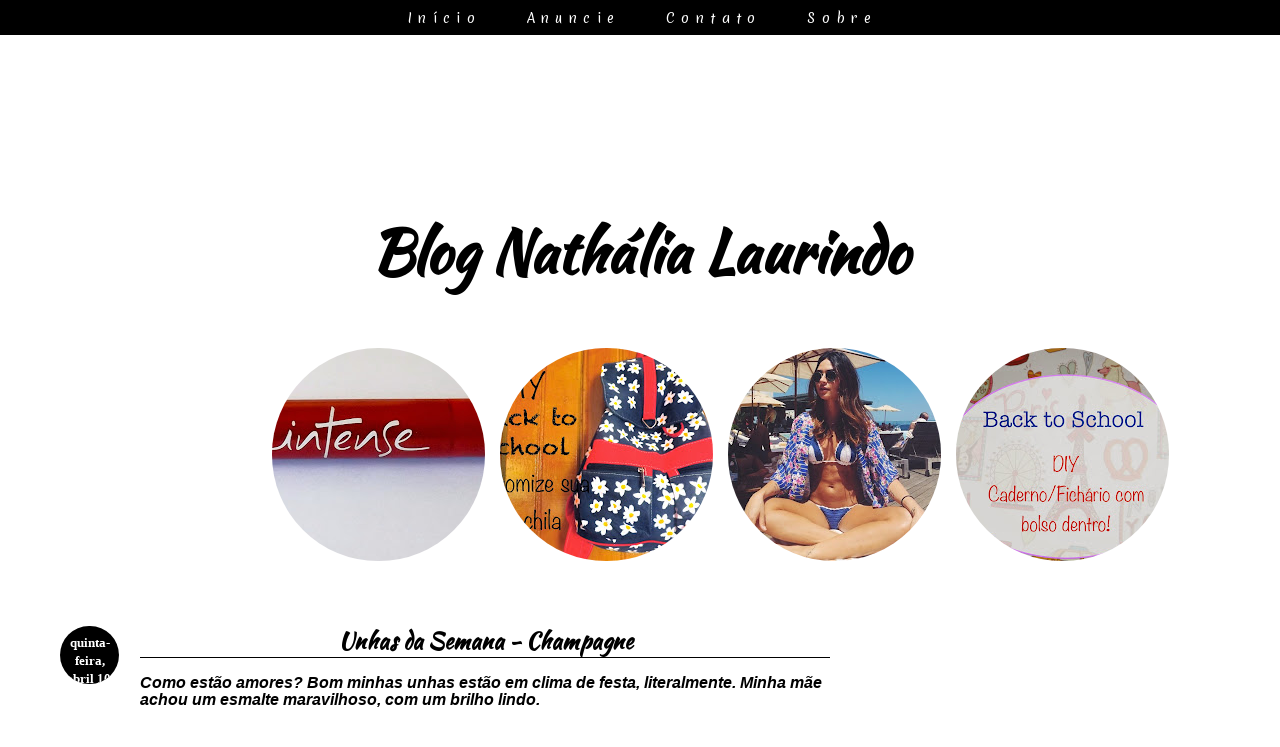

--- FILE ---
content_type: text/html; charset=UTF-8
request_url: http://blognathalialaurindo.blogspot.com/2014/04/unhas-da-semana-champanhe.html
body_size: 19423
content:
<!DOCTYPE html>
<html class='v2' dir='ltr' xmlns='http://www.w3.org/1999/xhtml' xmlns:b='http://www.google.com/2005/gml/b' xmlns:data='http://www.google.com/2005/gml/data' xmlns:expr='http://www.google.com/2005/gml/expr'>
<head>
<link href='https://www.blogger.com/static/v1/widgets/335934321-css_bundle_v2.css' rel='stylesheet' type='text/css'/>
<meta content='width=1100' name='viewport'/>
<meta content='text/html; charset=UTF-8' http-equiv='Content-Type'/>
<meta content='blogger' name='generator'/>
<link href='http://blognathalialaurindo.blogspot.com/favicon.ico' rel='icon' type='image/x-icon'/>
<link href='http://blognathalialaurindo.blogspot.com/2014/04/unhas-da-semana-champanhe.html' rel='canonical'/>
<link rel="alternate" type="application/atom+xml" title="Blog Nathália Laurindo - Atom" href="http://blognathalialaurindo.blogspot.com/feeds/posts/default" />
<link rel="alternate" type="application/rss+xml" title="Blog Nathália Laurindo - RSS" href="http://blognathalialaurindo.blogspot.com/feeds/posts/default?alt=rss" />
<link rel="service.post" type="application/atom+xml" title="Blog Nathália Laurindo - Atom" href="https://www.blogger.com/feeds/7263466322653104883/posts/default" />

<link rel="alternate" type="application/atom+xml" title="Blog Nathália Laurindo - Atom" href="http://blognathalialaurindo.blogspot.com/feeds/8312293634634328466/comments/default" />
<!--Can't find substitution for tag [blog.ieCssRetrofitLinks]-->
<link href='https://blogger.googleusercontent.com/img/b/R29vZ2xl/AVvXsEhdcxD43ivN7M9EdtNW8WjHNfWwaQb-g2BwVyl_2zeTWzxQTpRUCqGqjGYV0N8FZKlriyScpJceYmYK3SHHfeRE9y-Y5AK6lepM184183U29lz_uJk_sfhGGK6VPVnFCVlS5W1dMMUGWVQ4/s1600/DSCF2469.JPG' rel='image_src'/>
<meta content='http://blognathalialaurindo.blogspot.com/2014/04/unhas-da-semana-champanhe.html' property='og:url'/>
<meta content='Unhas da Semana - Champagne ' property='og:title'/>
<meta content='Como estão amores? Bom minhas unhas estão em clima de festa, literalmente. Minha mãe achou um esmalte maravilhoso, com um brilho lindo.   Ma...' property='og:description'/>
<meta content='https://blogger.googleusercontent.com/img/b/R29vZ2xl/AVvXsEhdcxD43ivN7M9EdtNW8WjHNfWwaQb-g2BwVyl_2zeTWzxQTpRUCqGqjGYV0N8FZKlriyScpJceYmYK3SHHfeRE9y-Y5AK6lepM184183U29lz_uJk_sfhGGK6VPVnFCVlS5W1dMMUGWVQ4/w1200-h630-p-k-no-nu/DSCF2469.JPG' property='og:image'/>
<title>Blog Nathália Laurindo: Unhas da Semana - Champagne </title>
<style type='text/css'>@font-face{font-family:'Cambria';font-style:normal;font-weight:400;font-display:swap;src:url(//fonts.gstatic.com/l/font?kit=GFDqWAB9jnWLT-HIK7ILrphaOAw&skey=d4699178559bc4b0&v=v18)format('woff2');unicode-range:U+0000-00FF,U+0131,U+0152-0153,U+02BB-02BC,U+02C6,U+02DA,U+02DC,U+0304,U+0308,U+0329,U+2000-206F,U+20AC,U+2122,U+2191,U+2193,U+2212,U+2215,U+FEFF,U+FFFD;}@font-face{font-family:'Josefin Sans';font-style:normal;font-weight:400;font-display:swap;src:url(//fonts.gstatic.com/s/josefinsans/v34/Qw3aZQNVED7rKGKxtqIqX5EUAnx4Vn8siqM7.woff2)format('woff2');unicode-range:U+0102-0103,U+0110-0111,U+0128-0129,U+0168-0169,U+01A0-01A1,U+01AF-01B0,U+0300-0301,U+0303-0304,U+0308-0309,U+0323,U+0329,U+1EA0-1EF9,U+20AB;}@font-face{font-family:'Josefin Sans';font-style:normal;font-weight:400;font-display:swap;src:url(//fonts.gstatic.com/s/josefinsans/v34/Qw3aZQNVED7rKGKxtqIqX5EUA3x4Vn8siqM7.woff2)format('woff2');unicode-range:U+0100-02BA,U+02BD-02C5,U+02C7-02CC,U+02CE-02D7,U+02DD-02FF,U+0304,U+0308,U+0329,U+1D00-1DBF,U+1E00-1E9F,U+1EF2-1EFF,U+2020,U+20A0-20AB,U+20AD-20C0,U+2113,U+2C60-2C7F,U+A720-A7FF;}@font-face{font-family:'Josefin Sans';font-style:normal;font-weight:400;font-display:swap;src:url(//fonts.gstatic.com/s/josefinsans/v34/Qw3aZQNVED7rKGKxtqIqX5EUDXx4Vn8sig.woff2)format('woff2');unicode-range:U+0000-00FF,U+0131,U+0152-0153,U+02BB-02BC,U+02C6,U+02DA,U+02DC,U+0304,U+0308,U+0329,U+2000-206F,U+20AC,U+2122,U+2191,U+2193,U+2212,U+2215,U+FEFF,U+FFFD;}@font-face{font-family:'Josefin Sans';font-style:normal;font-weight:700;font-display:swap;src:url(//fonts.gstatic.com/s/josefinsans/v34/Qw3aZQNVED7rKGKxtqIqX5EUAnx4Vn8siqM7.woff2)format('woff2');unicode-range:U+0102-0103,U+0110-0111,U+0128-0129,U+0168-0169,U+01A0-01A1,U+01AF-01B0,U+0300-0301,U+0303-0304,U+0308-0309,U+0323,U+0329,U+1EA0-1EF9,U+20AB;}@font-face{font-family:'Josefin Sans';font-style:normal;font-weight:700;font-display:swap;src:url(//fonts.gstatic.com/s/josefinsans/v34/Qw3aZQNVED7rKGKxtqIqX5EUA3x4Vn8siqM7.woff2)format('woff2');unicode-range:U+0100-02BA,U+02BD-02C5,U+02C7-02CC,U+02CE-02D7,U+02DD-02FF,U+0304,U+0308,U+0329,U+1D00-1DBF,U+1E00-1E9F,U+1EF2-1EFF,U+2020,U+20A0-20AB,U+20AD-20C0,U+2113,U+2C60-2C7F,U+A720-A7FF;}@font-face{font-family:'Josefin Sans';font-style:normal;font-weight:700;font-display:swap;src:url(//fonts.gstatic.com/s/josefinsans/v34/Qw3aZQNVED7rKGKxtqIqX5EUDXx4Vn8sig.woff2)format('woff2');unicode-range:U+0000-00FF,U+0131,U+0152-0153,U+02BB-02BC,U+02C6,U+02DA,U+02DC,U+0304,U+0308,U+0329,U+2000-206F,U+20AC,U+2122,U+2191,U+2193,U+2212,U+2215,U+FEFF,U+FFFD;}@font-face{font-family:'Pacifico';font-style:normal;font-weight:400;font-display:swap;src:url(//fonts.gstatic.com/s/pacifico/v23/FwZY7-Qmy14u9lezJ-6K6MmBp0u-zK4.woff2)format('woff2');unicode-range:U+0460-052F,U+1C80-1C8A,U+20B4,U+2DE0-2DFF,U+A640-A69F,U+FE2E-FE2F;}@font-face{font-family:'Pacifico';font-style:normal;font-weight:400;font-display:swap;src:url(//fonts.gstatic.com/s/pacifico/v23/FwZY7-Qmy14u9lezJ-6D6MmBp0u-zK4.woff2)format('woff2');unicode-range:U+0301,U+0400-045F,U+0490-0491,U+04B0-04B1,U+2116;}@font-face{font-family:'Pacifico';font-style:normal;font-weight:400;font-display:swap;src:url(//fonts.gstatic.com/s/pacifico/v23/FwZY7-Qmy14u9lezJ-6I6MmBp0u-zK4.woff2)format('woff2');unicode-range:U+0102-0103,U+0110-0111,U+0128-0129,U+0168-0169,U+01A0-01A1,U+01AF-01B0,U+0300-0301,U+0303-0304,U+0308-0309,U+0323,U+0329,U+1EA0-1EF9,U+20AB;}@font-face{font-family:'Pacifico';font-style:normal;font-weight:400;font-display:swap;src:url(//fonts.gstatic.com/s/pacifico/v23/FwZY7-Qmy14u9lezJ-6J6MmBp0u-zK4.woff2)format('woff2');unicode-range:U+0100-02BA,U+02BD-02C5,U+02C7-02CC,U+02CE-02D7,U+02DD-02FF,U+0304,U+0308,U+0329,U+1D00-1DBF,U+1E00-1E9F,U+1EF2-1EFF,U+2020,U+20A0-20AB,U+20AD-20C0,U+2113,U+2C60-2C7F,U+A720-A7FF;}@font-face{font-family:'Pacifico';font-style:normal;font-weight:400;font-display:swap;src:url(//fonts.gstatic.com/s/pacifico/v23/FwZY7-Qmy14u9lezJ-6H6MmBp0u-.woff2)format('woff2');unicode-range:U+0000-00FF,U+0131,U+0152-0153,U+02BB-02BC,U+02C6,U+02DA,U+02DC,U+0304,U+0308,U+0329,U+2000-206F,U+20AC,U+2122,U+2191,U+2193,U+2212,U+2215,U+FEFF,U+FFFD;}</style>
<style id='page-skin-1' type='text/css'><!--
/*
-----------------------------------------------
Blogger Template Style
Name:     Travel
Designer: Sookhee Lee
URL:      www.plyfly.net
----------------------------------------------- */
/* Variable definitions
====================
<Variable name="keycolor" description="Main Color" type="color" default="#539bcd"/>
<Group description="Page Text" selector="body">
<Variable name="body.font" description="Font" type="font"
default="normal normal 13px 'Trebuchet MS',Trebuchet,sans-serif"/>
<Variable name="body.text.color" description="Text Color" type="color" default="#bbbbbb"/>
</Group>
<Group description="Backgrounds" selector=".body-fauxcolumns-outer">
<Variable name="body.background.color" description="Outer Background" type="color" default="#539bcd"/>
<Variable name="content.background.color" description="Main Background" type="color" default="transparent"/>
</Group>
<Group description="Links" selector=".main-outer">
<Variable name="link.color" description="Link Color" type="color" default="#ff9900"/>
<Variable name="link.visited.color" description="Visited Color" type="color" default="#b87209"/>
<Variable name="link.hover.color" description="Hover Color" type="color" default="#ff9900"/>
</Group>
<Group description="Blog Title" selector=".header h1">
<Variable name="header.font" description="Font" type="font"
default="normal normal 60px 'Trebuchet MS',Trebuchet,sans-serif"/>
<Variable name="header.text.color" description="Text Color" type="color" default="#ffffff" />
</Group>
<Group description="Blog Description" selector=".header .description">
<Variable name="description.text.color" description="Description Color" type="color"
default="#c0c0c0" />
</Group>
<Group description="Tabs Text" selector=".tabs-inner .widget li a">
<Variable name="tabs.font" description="Font" type="font"
default="normal bold 16px 'Trebuchet MS',Trebuchet,sans-serif"/>
<Variable name="tabs.text.color" description="Text Color" type="color" default="#ffffff"/>
<Variable name="tabs.selected.text.color" description="Selected Color" type="color" default="#ffffff"/>
</Group>
<Group description="Tabs Background" selector=".tabs-outer .PageList">
<Variable name="tabs.background.color" description="Background Color" type="color" default="transparent"/>
<Variable name="tabs.selected.background.color" description="Selected Color" type="color" default="transparent"/>
</Group>
<Group description="Date Header" selector=".main-inner h2.date-header">
<Variable name="date.font" description="Font" type="font"
default="normal normal 14px 'Trebuchet MS',Trebuchet,sans-serif"/>
<Variable name="date.text.color" description="Text Color" type="color" default="#c0c0c0"/>
</Group>
<Group description="Post Title" selector="h3.post-title a">
<Variable name="post.title.font" description="Font" type="font"
default="normal bold 20px 'Trebuchet MS',Trebuchet,sans-serif"/>
<Variable name="post.title.text.color" description="Text Color" type="color"
default="#ffffff"/>
</Group>
<Group description="Post Background" selector=".column-center-inner">
<Variable name="post.background.color" description="Background Color" type="color"
default="transparent"/>
<Variable name="post.background.url" description="Post Background URL" type="url" default="none"/>
</Group>
<Group description="Gadget Title Color" selector="h2">
<Variable name="widget.title.font" description="Font" type="font"
default="normal bold 14px 'Trebuchet MS',Trebuchet,sans-serif"/>
<Variable name="widget.title.text.color" description="Title Color" type="color" default="#ffffff"/>
</Group>
<Group description="Gadget Text" selector=".footer-inner .widget, .sidebar .widget">
<Variable name="widget.font" description="Font" type="font"
default="normal normal 16px Cambria"/>
<Variable name="widget.text.color" description="Text Color" type="color" default="#c0c0c0"/>
</Group>
<Group description="Gadget Links" selector=".sidebar .widget">
<Variable name="widget.link.color" description="Link Color" type="color" default="#c0c0c0"/>
<Variable name="widget.link.visited.color" description="Visited Color" type="color" default="#444444"/>
<Variable name="widget.alternate.text.color" description="Alternate Color" type="color" default="#ffffff"/>
</Group>
<Group description="Sidebar Background" selector=".column-left-inner .column-right-inner">
<Variable name="widget.outer.background.color" description="Background Color" type="color" default="transparent" />
<Variable name="widget.border.bevel.color" description="Bevel Color" type="color" default="transparent" />
</Group>
<Variable name="body.background" description="Body Background" type="background"
color="#ffffff" default="$(color) none repeat-x scroll top center"/>
<Variable name="content.background" description="Content Background" type="background"
color="#ffffff" default="$(color) none repeat scroll top center"/>
<Variable name="comments.background" description="Comments Background" type="background"
default="transparent none repeat scroll top center"/>
<Variable name="content.imageBorder.top.space" description="Content Image Border Top Space" type="length" default="0"/>
<Variable name="content.imageBorder.top" description="Content Image Border Top" type="url" default="none"/>
<Variable name="content.margin" description="Content Margin Top" type="length" default="20px"/>
<Variable name="content.padding" description="Content Padding" type="length" default="20px"/>
<Variable name="content.posts.padding" description="Posts Content Padding" type="length" default="10px"/>
<Variable name="tabs.background.gradient" description="Tabs Background Gradient" type="url"
default="url(//www.blogblog.com/1kt/travel/bg_black_50.png)"/>
<Variable name="tabs.selected.background.gradient" description="Tabs Selected Background Gradient" type="url"
default="url(//www.blogblog.com/1kt/travel/bg_black_50.png)"/>
<Variable name="widget.outer.background.gradient" description="Sidebar Gradient" type="url"
default="url(//www.blogblog.com/1kt/travel/bg_black_50.png)"/>
<Variable name="footer.background.gradient" description="Footer Background Gradient" type="url" default="none"/>
<Variable name="mobile.background.overlay" description="Mobile Background Overlay" type="string"
default="transparent none repeat scroll top left"/>
<Variable name="mobile.button.color" description="Mobile Button Color" type="color" default="#ffffff" />
<Variable name="startSide" description="Side where text starts in blog language" type="automatic" default="left"/>
<Variable name="endSide" description="Side where text ends in blog language" type="automatic" default="right"/>
*/
/* Content
----------------------------------------------- */
body, html {
height: 200px;
margin: 0;
padding: 0; }
body {
background: url("") repeat; }
html {
background: url("http://i58.tinypic.com/1sfa7q.png") repeat; }
html body .region-inner {
min-width: 0;
max-width: 100%;
width: auto;
}
a:link {
color: #0066FF; /* Cor do link*/
text-decoration: none;
-webkit-transition: color 0.7s ease-out;-moz-transition:
color 0.7s ease-out;transition: color 0.7s ease-out;
}
a:visited {
color: #3366FF; /*Cor dos links visitados*/
text-decoration:none;
filter:alpha(opacity=100);
-moz-opacity: 1; -khtml-opacity: 1; opacity: 1;
}
a:hover {
color: #FF0066; /*Cor do link quando passa o mouse*/
text-decoration:none;
filter:alpha(opacity=100);
-moz-opacity: 1; -khtml-opacity: 1; opacity: 1;
}
.content-outer .content-cap-top {
height:;
background: ;
}
.content-outer {
margin: 0 auto;
}
.content-inner {
background:;
background-position: ;
background-color:;
}
.main-inner .date-outer {
margin-bottom: 2em;
}
/* Header
----------------------------------------------- */
.header-inner .Header .titlewrapper,
.header-inner .Header .descriptionwrapper {
padding-left: 10px;
padding-right: 10px;
}
.Header h1 {
text-align: center;
font-family: 'Kaushan Script', cursive;
font-size: 58px;
color: #000;
}
.Header h1 a {
text-align: center;
font-family: 'Kaushan Script', cursive;
font-size: 58px;
color: #000;}
.Header .description {
font-size: 130%;
}
/* Tabs
----------------------------------------------- */
/* Menu personalizado by Elaine Gaspareto (http://www.elainegaspareto.com)
----------------------------------------------- */
.PageList {
text-align:center !important;
margin: 0px 0px 0px 0px;
padding: 8px 0px 8px 0px;
letter-spacing:0.4em;
position: fixed;
top: 0px;
left: 0px;
z-index: 999;
width:100%;
background: #000;
}
.PageList li {
display:inline !important;
float:none !important;
padding: 0px 0px 0px 0px;
margin: 3px 0px 3px 0px;
text-decoration:none;
font-family: 'Merienda', cursive;
font-size: 13px;
text-transform:none;
color: #000000;
}
.PageList li a, .PageList li a:visited, PageList li a:hover {
text-transform:none;
text-decoration:none;
padding: 0px 0px 0px 0px;
margin: 0px 15px 0px 20px;
color: #FFFFFF;
font-family: 'Merienda', cursive;
font-size: 13px;
}
.PageList li a:hover {
color: #999;
}
/* Headings
----------------------------------------------- */
.sidebar h2 {
font-family: 'Merienda', cursive;
font-size: 16px; /*Tamanho da fonte*/
color: #fff; /*Cor da fonte*/
background: url(http://i59.tinypic.com/2cxclcj.png) no-repeat center;
height: 28px;/*Altura da imagem*/
width: 270px; /*Largura da imagem*/ text-align: center; /*Alinhamento do texto*/
}
}
.main-inner h2.date-header {
float: left; /** data no lado esquerdo, pode mudar para right **/
width:55px;/** largura **/
height:55px;/** altura **/
overflow:hidden;
font-size:12px;/** tamanho da fonte **/
color: #fff !important;/** cor da fonte **/
text-align:center;/** alinha o texto **/
margin-bottom: -65px; /** desce **/
margin-left: -80px; /** margem pra esquerda **/
padding: 8px 2px 0px 2px; /** espaço interno: topo, direito, embaixo, esquerdo **/
-webkit-border-radius: 5em; -moz-border-radius: 5em; /** borda redonda **/
background: #fff; /** cor do fundo **/
}
.main-inner h2.date-header:hover {
background: #E9B4BB; /** cor do fundo hover **/
}
/* Main
----------------------------------------------- */
.main-inner {
margin-top: 15px;
padding: 20px 0;
}
.main-inner .column-center-inner {
padding: 10px 0;
}
.main-inner .column-center-inner .section {
margin: 0 10px;
}
.main-inner .column-right-inner {
margin-left: 20px;
}
.main-inner .fauxcolumn-right-outer .fauxcolumn-inner {
margin-left: 20px;
background: transparent none repeat scroll top left;
}
.main-inner .column-left-inner {
margin-right: 20px;
}
.main-inner .fauxcolumn-left-outer .fauxcolumn-inner {
margin-right: 20px;
background: transparent none repeat scroll top left;
}
.main-inner .column-left-inner,
.main-inner .column-right-inner {
padding: 15px 0;
}
/* Posts
----------------------------------------------- */
h3.post-title {
text-align:center;
font-size: 1.4em;
font-family: 'Kaushan Script', cursive;
margin-top: 20px;
border-bottom: 1px solid #000000;
}
h3.post-title a {
font-size: 1.4em;
font-family: 'Kaushan Script', cursive;
text-align:center;
color: #000000;
}
h3.post-title a:hover {
font-size: 1.4em;
font-family: 'Shadows Into Light', cursive;
text-align:center;
}
.main-inner .column-center-outer {
-moz-border-radius: 10px; /* Para Firefox */
-webkit-border-radius: 10px; /*Para Safari e Chrome */
border-radius: 10px; /* Para Opera 10.5+*/
background: #ffffff none repeat scroll top left;
_background-image: none;
}
.post-body {
line-height: 1.1;
position: relative;
}
.post img {
-moz-border-radius: 10px;
-webkit-boder-radius: 10px;
border-radius: 10px;
}
.post-header {
margin: 0 0 1em;
line-height: 1.6;
}
.post-footer {  /* GERAL */
color: #999; /* COR DA FONTE */
font-family: 'Oswald', sans-serif;
font-size: 12px; /* TAMANHO DA FONTE */
letter-spacing:1px;  /* NÃO ALTERE */
margin: 6px;  /* MARGEM EXTERNA */
padding:2px; 4px 2px 4px;  /* MARGEM INTERNA (ACIMA, DIREITA, ABAIXO, ESQUERDA) */
text-transform:none;  /* EFEITO DA FONTE */
font-weight:bold;  /* EFEITO NEGRITO NA FONTE */
background-color: transparent;  /* COR DE FUNDO DO POST FOOTER */
}
.post-labels a {  /* LINKS DOS MARCADORES (NORMAL) */
color:#000;  /* COR DA FONTE */
text-decoration:none;  /* SEM EFEITO UNDERLINE (SUBLINHADO DO LINK) */
padding:2px; 4px 2px 4px;  /* MARGEM INTERNA (A MESMA DO POST FOOTER) */
font-weight:bold;  /* EFEITO NEGRITO NA FONTE */
}
.post-labels a:hover {  /* LINK DOS MARCADORES (HOVER) */
color:#8B0000;  /* COR DA FONTE */
padding:2px; 4px 2px 4px;  /* MARGEM INTERNA (A MESMA DO POST FOOTER) */
text-decoration:underline;  /* EFEITO SULINHADO (UNDERLINE) */
background-color:#fff;  /* COR DE FUNDO DO LINK */
}
.post-comment-link .post-author a { /* LINKS DOS COMENTÁRIOS E AUTOR (NORMAL) */
padding:2px; 4px 2px 4px;  /* MARGEM INTERNA (A MESMA DO POST FOOTER) */
display:inline; /* NÃO ALTERE */
}
.post-comment-link .post-author a:hover {  /* LINK DOS COMENTÁRIOS E AUTOR (HOVER) */
color:#8B0000;  /* COR DA FONTE */
padding:2px; 4px 2px 4px;  /* MARGEM INTERNA (A MESMA DO POST FOOTER) */
text-decoration:underline;  /* EFEITO SULINHADO (UNDERLINE) */
background-color:#000;  /* COR DE FUNDO DO LINK */
}
margin: .5em 0;
line-height: 1.6;
}
#blog-pager {
font-size: 140%;
}
#comments {
background: transparent none repeat scroll top center;
padding: 15px;
}
#comments .comment-author {
padding-top: 1.5em;
}
#comments h4,
#comments .comment-author a,
#comments .comment-timestamp a {
color: #ffffff;
}
#comments .comment-author:first-child {
padding-top: 0;
border-top: none;
}
.avatar-image-container {
margin: .2em 0 0;
}
/* Comments
----------------------------------------------- */
#comments a {
color: #ffffff;
}
.comments .comments-content .icon.blog-author {
background-repeat: no-repeat;
background-image: url([data-uri]);
}
.comments .comments-content .loadmore a {
border-top: 1px solid #ffffff;
border-bottom: 1px solid #ffffff;
}
.comments .comment-thread.inline-thread {
background: #ffffff;
}
.comments .continue {
border-top: 2px solid #ffffff;
}
/* Widgets
----------------------------------------------- */
.sidebar .widget {
background: transparent;
border-bottom: 2px solid transparent;
padding-bottom: 10px;
margin: 18px 0;
}
.sidebar .widget:first-child {
margin-top: 0;
}
.sidebar .widget:last-child {
border-bottom: none;
margin-bottom: 0;
padding-bottom: 0;
}
.footer-inner .widget,
.sidebar .widget {
font: normal normal 16px Josefin Sans;
color: #444444;
}
.footer-inner .widget a:link {
color: #000000;
text-decoration: none;
}
.footer-inner .widget a:visited {
color: #444444;
}
.footer-inner .widget a:hover {
color: #000000;
text-decoration: underline;
}
.widget .zippy {
color: #666666;
}
.footer-inner {
background: transparent none repeat scroll top center;
}
/* Mobile
----------------------------------------------- */
body.mobile  {
background-size: 100% auto;
}
body.mobile .AdSense {
margin: 0 -10px;
}
.mobile .body-fauxcolumn-outer {
background: transparent none repeat scroll top left;
}
.mobile .footer-inner .widget a:link {
color: #000000;
text-decoration: none;
}
.mobile .footer-inner .widget a:visited {
color: #444444;
}
.mobile-post-outer a {
color: #ffffff;
}
.mobile-link-button {
background-color: #000000;
}
.mobile-link-button a:link, .mobile-link-button a:visited {
color: #ffffff;
}
.mobile-index-contents {
color: #c0c0c0;
}
.mobile .tabs-inner .PageList .widget-content {
background: transparent none repeat scroll top center;
color: #ffffff;
}
.mobile .tabs-inner .PageList .widget-content .pagelist-arrow {
border-left: 1px solid #ffffff;
}
/*** Rolagem da Vertical da Página ***/
::-webkit-scrollbar-thumb:vertical {
background: #000; /*Cor da barrinha que se move*/
border: 1px solid #bgh; /*Coloque borda se quiser*/}
/*** Rolagem da Horizontal da Página***/
::-webkit-scrollbar-thumb:horizontal {
background-color:#transparent; /*Cor da barrinha que se move*/
border: 1px solid #bgh; /*Coloque borda se quiser*/}
/*** Parte fixa da rolagem (fundo que não se move) ***/
::-webkit-scrollbar {
width:15px; /*Largura da barra de rolagem*/
background: #transparent; /*Cor da parte fixa, que fica no mundo*/
border: 1px solid #bgh; /*Coloque borda se quiser*/
}
#footer-wrapper {
background: #000000; /*** cor do fundo ***/
background-repeat: no-repeat;
z-index: 1300;
height: 22px;
clear: both;
font-size: 90%; /*** tamanho da fonte ***/
color: #ffffff; /*** cor da fonte ***/
text-align: center; /*** alinhamento da fonte ***/
padding: 5px;
}
/*--- Paginacao numerada --- */
.pagenavi .pages {display: none;}
#blog-pager,
.pagenavi {padding: 6px 10px;
clear: both;
text-align: center;
margin: 30px auto 10px;
}
#blog-pager a,
.pagenavi span,
.pagenavi a {
text-decoration: none;
color: #fff;
background-color: #000;
padding: 8px 12px;
border: 1px solid #a0a0a0;
font-size: 16px;
vertical-align: middle;
-moz-border-radius: 50px;
-webkit-border-radius: 50px;
border-radius: 50px;
margin: 4px 4px;
-webkit-transition: .0s ease-in!important;
-moz-transition: .0s ease-in!important;
-ms-transition: .0s ease-in!important;
-o-transition: .0s ease-in!important;
transition: .0s ease-in!important;
}
#blog-pager a:hover,
.pagenavi a:hover {
border-color: #a0a0a0;
background:#dfdfdf;
}
#blog-pager-older-link,
#blog-pager-newer-link { float: none }
.pagenavi .current {
border-color: #a0a0a0;
background-color: #dfdfdf;
background-image: none;
-moz-box-shadow: inset 0 1px 1px rgba(0,0,0,.20);
-ms-box-shadow: inset 0 1px 1px rgba(0,0,0,.20);
-webkit-box-shadow: inset 0 1px 1px rgba(0, 0, 0, .20);
box-shadow: inset 0 1px 1px rgba(0, 0, 0, .20);
}
.pagenavi a:active {
border-color: #a0a0a0;
background-color: #dfdfdf;
background-image: none;
-moz-box-shadow: inset 0 1px 1px rgba(0,0,0,.20);
-ms-box-shadow: inset 0 1px 1px rgba(0,0,0,.20);
-webkit-box-shadow: inset 0 1px 1px rgba(0, 0, 0, .20);
box-shadow: inset 0 1px 1px rgba(0, 0, 0, .20);
}
.main-inner h2.date-header {
float: left; /** data no lado esquerdo, pode mudar para right **/
width:55px;/** largura **/
height:50px;/** altura **/
overflow:hidden;
font-size:13px;/** tamanho da fonte **/
color: #fff !important;/** cor da fonte **/
text-align:center;/** alinha o texto **/
margin-bottom: -65px; /** desce **/
margin-left: -80px; /** margem pra esquerda **/
padding: 8px 2px 0px 2px; /** espaço interno: topo, direito, embaixo, esquerdo **/
-webkit-border-radius: 5em; -moz-border-radius: 5em; /** borda redonda **/
background: #000; /** cor do fundo **/
}
.main-inner h2.date-header:hover {
background: #E9B4BB; /** cor do fundo hover **/
}
.feed-links { display: none;
}
--></style>
<style id='template-skin-1' type='text/css'><!--
body {
min-width: 1040px;
}
.content-outer, .content-fauxcolumn-outer, .region-inner {
min-width: 1040px;
max-width: 1040px;
_width: 1040px;
}
.main-inner .columns {
padding-left: 0px;
padding-right: 310px;
}
.main-inner .fauxcolumn-center-outer {
left: 0px;
right: 310px;
/* IE6 does not respect left and right together */
_width: expression(this.parentNode.offsetWidth -
parseInt("0px") -
parseInt("310px") + 'px');
}
.main-inner .fauxcolumn-left-outer {
width: 0px;
}
.main-inner .fauxcolumn-right-outer {
width: 310px;
}
.main-inner .column-left-outer {
width: 0px;
right: 100%;
margin-left: -0px;
}
.main-inner .column-right-outer {
margin-top: 50px;
width: 310px;
margin-right: -310px;
}
#layout {
min-width: 0;
}
#layout .content-outer {
min-width: 0;
width: 800px;
}
#layout .region-inner {
min-width: 0;
width: auto;
}
--></style>
<link href='http://fonts.googleapis.com/css?family=Amatic+SC' rel='stylesheet' type='text/css'/>
<link href='http://fonts.googleapis.com/css?family=please+write+me+a+song' rel='stylesheet' type='text/css'/>
<link href='http://fonts.googleapis.com/css?family=Anton|Shadows+Into+Light|Oswald|Kaushan+Script|Merienda' rel='stylesheet' type='text/css'/>
<link href='https://www.blogger.com/dyn-css/authorization.css?targetBlogID=7263466322653104883&amp;zx=e6a81f7e-b92a-4595-a4e2-ee1803a76c13' media='none' onload='if(media!=&#39;all&#39;)media=&#39;all&#39;' rel='stylesheet'/><noscript><link href='https://www.blogger.com/dyn-css/authorization.css?targetBlogID=7263466322653104883&amp;zx=e6a81f7e-b92a-4595-a4e2-ee1803a76c13' rel='stylesheet'/></noscript>
<meta name='google-adsense-platform-account' content='ca-host-pub-1556223355139109'/>
<meta name='google-adsense-platform-domain' content='blogspot.com'/>

<!-- data-ad-client=ca-pub-8579929024365625 -->

</head>
<body class='loading'>
<div class='navbar no-items section' id='navbar'>
</div>
<div class='body-fauxcolumns'>
<div class='fauxcolumn-outer body-fauxcolumn-outer'>
<div class='cap-top'>
<div class='cap-left'></div>
<div class='cap-right'></div>
</div>
<div class='fauxborder-left'>
<div class='fauxborder-right'></div>
<div class='fauxcolumn-inner'>
</div>
</div>
<div class='cap-bottom'>
<div class='cap-left'></div>
<div class='cap-right'></div>
</div>
</div>
</div>
<div class='content'>
<div class='content-fauxcolumns'>
<div class='fauxcolumn-outer content-fauxcolumn-outer'>
<div class='cap-top'>
<div class='cap-left'></div>
<div class='cap-right'></div>
</div>
<div class='fauxborder-left'>
<div class='fauxborder-right'></div>
<div class='fauxcolumn-inner'>
</div>
</div>
<div class='cap-bottom'>
<div class='cap-left'></div>
<div class='cap-right'></div>
</div>
</div>
</div>
<div class='content-outer'>
<div class='content-cap-top cap-top'>
<div class='cap-left'></div>
<div class='cap-right'></div>
</div>
<div class='fauxborder-left content-fauxborder-left'>
<div class='fauxborder-right content-fauxborder-right'></div>
<div class='content-inner'>
<header>
<div class='header-outer'>
<div class='header-cap-top cap-top'>
<div class='cap-left'></div>
<div class='cap-right'></div>
</div>
<div class='fauxborder-left header-fauxborder-left'>
<div class='fauxborder-right header-fauxborder-right'></div>
<div class='region-inner header-inner'>
<div style='margin-top: 150px;'>
<div class='header section' id='header'><div class='widget Header' data-version='1' id='Header1'>
<div id='header-inner'>
<div class='titlewrapper'>
<h1 class='title'>
<a href='http://blognathalialaurindo.blogspot.com/'>
Blog Nathália Laurindo
</a>
</h1>
</div>
<div class='descriptionwrapper'>
<p class='description'><span>
</span></p>
</div>
</div>
</div></div>
</div>
</div>
<div class='header-cap-bottom cap-bottom'>
<div class='cap-left'></div>
<div class='cap-right'></div>
</div>
</div>
</div>
</header>
<div class='tabs-outer'>
<div class='tabs-cap-top cap-top'>
<div class='cap-left'></div>
<div class='cap-right'></div>
</div>
<div class='fauxborder-left tabs-fauxborder-left'>
<div class='fauxborder-right tabs-fauxborder-right'></div>
<div class='region-inner tabs-inner'>
<div class='tabs no-items section' id='crosscol'></div>
<div class='tabs section' id='crosscol-overflow'><div class='widget PageList' data-version='1' id='PageList1'>
<h2>Páginas</h2>
<div class='widget-content'>
<ul>
<li><a href='http://blognathalialaurindo.blogspot.com/'>Início</a></li>
<li><a href='http://blognathalialaurindo.blogspot.com/p/anuncie.html'>Anuncie</a></li>
<li><a href='http://blognathalialaurindo.blogspot.com/p/contato_9138.html'>Contato</a></li>
<li><a href='http://blognathalialaurindo.blogspot.com/p/sobre_7520.html'>Sobre</a></li>
</ul>
<div class='clear'></div>
</div>
</div><div class='widget HTML' data-version='1' id='HTML6'>
<div class='widget-content'>
<div class='widget-content'>
<style type="text/css">
/* CSS - Destaque de posts */
.bsrp-gallery {
width:100%;
clear:both;
margin-left:-3px;  /*--define o posicionamento à esquerda, altere se precisar--*/
padding-left:100px;
}
.bsrp-gallery:after {
display: table;
clear: both;
}
.bsrp-gallery .bs-item a {
position: relative;
float:left;
margin: 0 0 0 15px;
text-decoration:none;
border-radius:130px;  /*--define o grau de arredondamento da imagem, --*/
-moz-border-radius:130px; /*--define o grau de arredondamento da imagem, --*/
-webkit-border-radius:130px; /*--define o grau de arredondamento da imagem, --*/
}
.bsrp-gallery .bs-item .ptitle {
background: #FF6666; /*--cor de fundo das miniaturas ao passar o mouse --*/
display: block;
clear: left;
font-size: 13px;
font-family: century gothic;
text-transform:uppercase; /*--coloca o texto em capslock, apague se desejar --*/
line-height:1.3em;
font-weight:300;
height: 48%; /*--define a altura da legenda --*/
width:79%; /*--define a largura da legenda --*/
position: absolute;
bottom:0%;
text-align: center;
margin:0 0 14px 13px;
padding:60px 10px 20px 10px;
color:#000000; /*--cor da fonte do texto--*/
word-wrap: break-word;
overflow:hidden;
filter:alpha(opacity=0);
-moz-opacity:0;
-khtml-opacity:0;
opacity:0;
border-radius:130px;
-moz-border-radius:130px;
-webkit-border-radius:130px;
}

.bsrp-gallery .bs-item .ptitle:hover {
filter:alpha(opacity=90);
-moz-opacity:0.9;
-khtml-opacity:0.9;
opacity:0.9;
border-radius:130px;
-moz-border-radius:130px;
-webkit-border-radius:130px;
}
.bsrp-gallery a img {
background: #fff;
float: left;
border-radius:130px;
-moz-border-radius:130px;
-webkit-border-radius:130px;
}
.bsrp-gallery a:hover img {
border-radius:130px; /*--define o grau de arredondamento do fundo ao passar o mouse --*/
-moz-border-radius:130px; /*--define o grau de arredondamento do fundo ao passar o mouse --*/
-webkit-border-radius:130px; /*--define o grau de arredondamento do fundo ao passar o mouse --*/
}
/* CSS FIM */
</style>
<script>
function bsrpGallery(root) {
var entries = root.feed.entry || [];
var html = ['<div class="bsrp-gallery nopin" title="by elainegaspareto.com">'];
for (var i = 0; i < entries.length; ++i) {
var post = entries[i];
var postTitle = post.title.$t;
var orgImgUrl = post.media$thumbnail ? post.media$thumbnail.url : 'https://blogger.googleusercontent.com/img/b/R29vZ2xl/AVvXsEgBTT_76L9DJR-z1_jH8jDVidLl_1mdSZXl2IrA1NdO9hpdsx6_zXv0E-NsrTrdiSlDtKJsCWQaf8Vl8ab5WRq0udHD_9A1Ve2PzjLKFNxnZu-bmOZHouzv0fNwMdX9hu69cLP6dLZNZqiQ/s1600/sem.gif';
var newImgUrl = orgImgUrl.replace('s72-c', 's' + bsrpg_thumbSize + '-c');
var links = post.link || [];
for (var j = 0; j < links.length; ++j) {
if (links[j].rel == 'alternate') break;
}
var postUrl = links[j].href;
var imgTag = '<img src="' + newImgUrl + '" width="' + bsrpg_thumbSize + '" height="' + bsrpg_thumbSize + '"/>';
var pTitle = bsrpg_showTitle ? '<span class="ptitle">' + postTitle + '</span>' : '';
var item = '<a href="' + postUrl + '" title="' + postTitle + '">' + imgTag + pTitle + '</a>';
html.push('<div class="bs-item">', item, '</div>');
}
html.push('</div>');
document.write(html.join(""));
}
hoje = new Date()
numposts = 1;  /*--define em qual post começa a exibição --*/
var bsrpg_thumbSize = 213;  /*--define o tamanho das miniaturas --*/
var bsrpg_showTitle = true;
document.write("<script src=\"http://blognathalialaurindo.blogspot.com.br//feeds/posts/default?start-index="+numposts+"&max-results=4&orderby=published&alt=json-in-script&callback=bsrpGallery\"><\/script>");</script>
</div>
<div class='clear'></div>
</div>
<div class='clear'></div>
</div></div>
</div>
</div>
<div class='tabs-cap-bottom cap-bottom'>
<div class='cap-left'></div>
<div class='cap-right'></div>
</div>
</div>
<div class='main-outer'>
<div class='main-cap-top cap-top'>
<div class='cap-left'></div>
<div class='cap-right'></div>
</div>
<div class='fauxborder-left main-fauxborder-left'>
<div class='fauxborder-right main-fauxborder-right'></div>
<div class='region-inner main-inner'>
<div class='columns fauxcolumns'>
<div class='fauxcolumn-outer fauxcolumn-center-outer'>
<div class='cap-top'>
<div class='cap-left'></div>
<div class='cap-right'></div>
</div>
<div class='fauxborder-left'>
<div class='fauxborder-right'></div>
<div class='fauxcolumn-inner'>
</div>
</div>
<div class='cap-bottom'>
<div class='cap-left'></div>
<div class='cap-right'></div>
</div>
</div>
<div class='fauxcolumn-outer fauxcolumn-left-outer'>
<div class='cap-top'>
<div class='cap-left'></div>
<div class='cap-right'></div>
</div>
<div class='fauxborder-left'>
<div class='fauxborder-right'></div>
<div class='fauxcolumn-inner'>
</div>
</div>
<div class='cap-bottom'>
<div class='cap-left'></div>
<div class='cap-right'></div>
</div>
</div>
<div class='fauxcolumn-outer fauxcolumn-right-outer'>
<div class='cap-top'>
<div class='cap-left'></div>
<div class='cap-right'></div>
</div>
<div class='fauxborder-left'>
<div class='fauxborder-right'></div>
<div class='fauxcolumn-inner'>
</div>
</div>
<div class='cap-bottom'>
<div class='cap-left'></div>
<div class='cap-right'></div>
</div>
</div>
<!-- corrects IE6 width calculation -->
<div class='columns-inner'>
<div class='column-center-outer'>
<div class='column-center-inner'>
<div class='main section' id='main'><div class='widget Blog' data-version='1' id='Blog1'>
<div class='blog-posts hfeed'>
<!--Can't find substitution for tag [defaultAdStart]-->

          <div class="date-outer">
        
<h2 class='date-header'><span>quinta-feira, abril 10, 2014</span></h2>

          <div class="date-posts">
        
<div class='post-outer'>
<div class='post hentry' itemprop='blogPost' itemscope='itemscope' itemtype='http://schema.org/BlogPosting'>
<meta content='https://blogger.googleusercontent.com/img/b/R29vZ2xl/AVvXsEhdcxD43ivN7M9EdtNW8WjHNfWwaQb-g2BwVyl_2zeTWzxQTpRUCqGqjGYV0N8FZKlriyScpJceYmYK3SHHfeRE9y-Y5AK6lepM184183U29lz_uJk_sfhGGK6VPVnFCVlS5W1dMMUGWVQ4/s1600/DSCF2469.JPG' itemprop='image_url'/>
<meta content='7263466322653104883' itemprop='blogId'/>
<meta content='8312293634634328466' itemprop='postId'/>
<a name='8312293634634328466'></a>
<h3 class='post-title entry-title' itemprop='name'>
Unhas da Semana - Champagne 
</h3>
<div class='post-header'>
<div class='post-header-line-1'></div>
</div>
<div class='post-body entry-content' id='post-body-8312293634634328466' itemprop='description articleBody'>
<span style="font-family: Verdana, sans-serif;"><b><i>Como estão amores? Bom minhas unhas estão em clima de festa, literalmente. Minha mãe achou um esmalte maravilhoso, com um brilho lindo.</i></b></span><br />
<span style="font-family: Verdana, sans-serif;"><b><i><br /></i></b></span>
<span style="font-family: Verdana, sans-serif;"><b><i>Mais para não ficar tão chamativo, coloquei um rosa no dedo anelar, e ficou maravilhoso.</i></b></span><br />
<span style="font-family: Verdana, sans-serif;"><b><i><br /></i></b></span>
<span style="font-family: Verdana, sans-serif;"><b><i>Os esmaltes que usei foram:</i></b></span><br />
<br />
<ul>
<li><span style="font-family: Verdana, sans-serif;"><b><i>Risqué - Base niveladora</i></b></span></li>
<li><span style="font-family: Verdana, sans-serif;"><b><i>Impala - Espelho (cremoso)</i></b></span></li>
<li><span style="font-family: Verdana, sans-serif;"><b><i>Realce - Champagne (cintilante)</i></b></span></li>
<li><span style="font-family: Verdana, sans-serif;"><b><i>Lorena - Secagem rapida</i></b></span></li>
</ul>
<br />
<div class="separator" style="clear: both; text-align: center;">
<a href="https://blogger.googleusercontent.com/img/b/R29vZ2xl/AVvXsEhdcxD43ivN7M9EdtNW8WjHNfWwaQb-g2BwVyl_2zeTWzxQTpRUCqGqjGYV0N8FZKlriyScpJceYmYK3SHHfeRE9y-Y5AK6lepM184183U29lz_uJk_sfhGGK6VPVnFCVlS5W1dMMUGWVQ4/s1600/DSCF2469.JPG" imageanchor="1" style="margin-left: 1em; margin-right: 1em;"><span style="font-family: Verdana, sans-serif;"><b><i><img border="0" height="422" src="https://blogger.googleusercontent.com/img/b/R29vZ2xl/AVvXsEhdcxD43ivN7M9EdtNW8WjHNfWwaQb-g2BwVyl_2zeTWzxQTpRUCqGqjGYV0N8FZKlriyScpJceYmYK3SHHfeRE9y-Y5AK6lepM184183U29lz_uJk_sfhGGK6VPVnFCVlS5W1dMMUGWVQ4/s1600/DSCF2469.JPG" width="640" /></i></b></span></a></div>
<div class="separator" style="clear: both; text-align: center;">
<a href="https://blogger.googleusercontent.com/img/b/R29vZ2xl/AVvXsEid8X3ucNGcr0ZkFdEVtOc8yQc_YnY7HcbBNoT9gOodnRcNcUGfrY2fhyWd5E2M9PwQjOihDYltdxJVD1UYlRDngOvlixqQ85vM1Ij07bm1dkVyC37XP6_jJg2U_ABzb21ahDMi4fAkoB0W/s1600/DSCF2470.JPG" imageanchor="1" style="margin-left: 1em; margin-right: 1em;"><span style="font-family: Verdana, sans-serif;"><b><i><img border="0" height="428" src="https://blogger.googleusercontent.com/img/b/R29vZ2xl/AVvXsEid8X3ucNGcr0ZkFdEVtOc8yQc_YnY7HcbBNoT9gOodnRcNcUGfrY2fhyWd5E2M9PwQjOihDYltdxJVD1UYlRDngOvlixqQ85vM1Ij07bm1dkVyC37XP6_jJg2U_ABzb21ahDMi4fAkoB0W/s1600/DSCF2470.JPG" width="640" /></i></b></span></a></div>
<div class="separator" style="clear: both; text-align: center;">
<a href="https://blogger.googleusercontent.com/img/b/R29vZ2xl/AVvXsEinEPXhV7KEHgYqi6sdNKk_URpflwAteKgEHq_w9ovyCqQKXYXMLG6PBP6XaxD9aXOmnghBdzWz-qh1jS-WQnqoMdsmJcL3MBgm-iFzPFqXlG-JnWB_k7hD7lY1xzEUJDXwsITllciWACRC/s1600/DSCF2471.JPG" imageanchor="1" style="margin-left: 1em; margin-right: 1em;"><span style="font-family: Verdana, sans-serif;"><b><i><img border="0" height="422" src="https://blogger.googleusercontent.com/img/b/R29vZ2xl/AVvXsEinEPXhV7KEHgYqi6sdNKk_URpflwAteKgEHq_w9ovyCqQKXYXMLG6PBP6XaxD9aXOmnghBdzWz-qh1jS-WQnqoMdsmJcL3MBgm-iFzPFqXlG-JnWB_k7hD7lY1xzEUJDXwsITllciWACRC/s1600/DSCF2471.JPG" width="640" /></i></b></span></a></div>
<span style="font-family: Verdana, sans-serif;"><b><i>Viram como ficou lindo?? Eu amei, lembra muito as festas, principalmente ano novo, e se eu colocasse um vermelho, me lembraria muito o Natal.&nbsp;</i></b></span><br />
<span style="font-family: Verdana, sans-serif;"><b><i><br /></i></b></span>
<span style="font-family: Verdana, sans-serif;"><b><i>Essa coleção é toda inspirada em festas. E essa champagne é inspirado nas festas de final de ano. O que vocês acharam?? Eu estou amando.</i></b></span><br />
<span style="font-family: Verdana, sans-serif;"><b><i><br /></i></b></span>
<span style="font-family: Verdana, sans-serif;"><b><i>Mais é isso então meu amor, espero que tenham gostado, e as vezes uma coleção um pouco antiga pode ter esmaltes maravilhosos.</i></b></span><br />
<div style="text-align: right;">
<span style="font-family: Verdana, sans-serif;"><b><i>Um super beijo, e até a próxima =)</i></b></span></div>
<div style='clear: both;'></div>
</div>
<div class='post-footer'>
<div class='post-footer-line post-footer-line-1'><span class='post-author vcard'>
Postado por
<span class='fn' itemprop='author' itemscope='itemscope' itemtype='http://schema.org/Person'>
<meta content='https://www.blogger.com/profile/05559921833397801542' itemprop='url'/>
<a class='g-profile' href='https://www.blogger.com/profile/05559921833397801542' rel='author' title='author profile'>
<span itemprop='name'>Unknown</span>
</a>
</span>
</span>
<span class='post-timestamp'>
às
<meta content='http://blognathalialaurindo.blogspot.com/2014/04/unhas-da-semana-champanhe.html' itemprop='url'/>
<a class='timestamp-link' href='http://blognathalialaurindo.blogspot.com/2014/04/unhas-da-semana-champanhe.html' rel='bookmark' title='permanent link'><abbr class='published' itemprop='datePublished' title='2014-04-10T10:19:00-07:00'>quinta-feira, abril 10, 2014</abbr></a>
</span>
<span class='post-comment-link'>
</span>
<span class='post-icons'>
<span class='item-control blog-admin pid-266444028'>
<a href='https://www.blogger.com/post-edit.g?blogID=7263466322653104883&postID=8312293634634328466&from=pencil' title='Editar post'>
<img alt='' class='icon-action' height='18' src='http://img2.blogblog.com/img/icon18_edit_allbkg.gif' width='18'/>
</a>
</span>
</span>
<div class='post-share-buttons goog-inline-block'>
<a class='goog-inline-block share-button sb-email' href='https://www.blogger.com/share-post.g?blogID=7263466322653104883&postID=8312293634634328466&target=email' target='_blank' title='Enviar por e-mail'><span class='share-button-link-text'>Enviar por e-mail</span></a><a class='goog-inline-block share-button sb-blog' href='https://www.blogger.com/share-post.g?blogID=7263466322653104883&postID=8312293634634328466&target=blog' onclick='window.open(this.href, "_blank", "height=270,width=475"); return false;' target='_blank' title='Postar no blog!'><span class='share-button-link-text'>Postar no blog!</span></a><a class='goog-inline-block share-button sb-twitter' href='https://www.blogger.com/share-post.g?blogID=7263466322653104883&postID=8312293634634328466&target=twitter' target='_blank' title='Compartilhar no X'><span class='share-button-link-text'>Compartilhar no X</span></a><a class='goog-inline-block share-button sb-facebook' href='https://www.blogger.com/share-post.g?blogID=7263466322653104883&postID=8312293634634328466&target=facebook' onclick='window.open(this.href, "_blank", "height=430,width=640"); return false;' target='_blank' title='Compartilhar no Facebook'><span class='share-button-link-text'>Compartilhar no Facebook</span></a><a class='goog-inline-block share-button sb-pinterest' href='https://www.blogger.com/share-post.g?blogID=7263466322653104883&postID=8312293634634328466&target=pinterest' target='_blank' title='Compartilhar com o Pinterest'><span class='share-button-link-text'>Compartilhar com o Pinterest</span></a>
</div>
</div>
<div class='post-footer-line post-footer-line-2'><span class='post-labels'>
</span>
</div>
<div class='post-footer-line post-footer-line-3'><span class='post-location'>
</span>
</div>
</div>
</div>
<div class='comments' id='comments'>
<a name='comments'></a>
<h4>Nenhum comentário:</h4>
<div id='Blog1_comments-block-wrapper'>
<dl class='avatar-comment-indent' id='comments-block'>
</dl>
</div>
<p class='comment-footer'>
<div class='comment-form'>
<a name='comment-form'></a>
<h4 id='comment-post-message'>Postar um comentário</h4>
<p>
</p>
<a href='https://www.blogger.com/comment/frame/7263466322653104883?po=8312293634634328466&hl=pt-BR&saa=85391&origin=http://blognathalialaurindo.blogspot.com' id='comment-editor-src'></a>
<iframe allowtransparency='true' class='blogger-iframe-colorize blogger-comment-from-post' frameborder='0' height='410px' id='comment-editor' name='comment-editor' src='' width='100%'></iframe>
<script src='https://www.blogger.com/static/v1/jsbin/2830521187-comment_from_post_iframe.js' type='text/javascript'></script>
<script type='text/javascript'>
      BLOG_CMT_createIframe('https://www.blogger.com/rpc_relay.html');
    </script>
</div>
</p>
<div id='backlinks-container'>
<div id='Blog1_backlinks-container'>
</div>
</div>
</div>
</div>
<!--Can't find substitution for tag [defaultAdEnd]-->
<div class='inline-ad'>
<script type="text/javascript">
    google_ad_client = "ca-pub-8579929024365625";
    google_ad_host = "ca-host-pub-1556223355139109";
    google_ad_host_channel = "L0007";
    google_ad_slot = "9226217997";
    google_ad_width = 300;
    google_ad_height = 250;
</script>
<!-- blognathalialaurindo_main_Blog1_300x250_as -->
<script type="text/javascript"
src="//pagead2.googlesyndication.com/pagead/show_ads.js">
</script>
</div>
<!--Can't find substitution for tag [adStart]-->

        </div></div>
      
<!--Can't find substitution for tag [adEnd]-->
</div>
<div class='post-feeds'>
<div class='feed-links'>
Assinar:
<a class='feed-link' href='http://blognathalialaurindo.blogspot.com/feeds/8312293634634328466/comments/default' target='_blank' type='application/atom+xml'>Postar comentários (Atom)</a>
</div>
</div>
</div></div>
</div>
</div>
<div class='column-left-outer'>
<div class='column-left-inner'>
<aside>
</aside>
</div>
</div>
<div class='column-right-outer'>
<div class='column-right-inner'>
<aside>
<div class='sidebar section' id='sidebar-right-1'><div class='widget HTML' data-version='1' id='HTML2'>
<div class='widget-content'>
<style>#colorbox, #cboxOverlay, #cboxWrapper{position:absolute; top:0; left:0; z-index:9999; overflow:hidden;}#cboxOverlay{position:fixed; width:100%; height:100%;}#cboxMiddleLeft, #cboxBottomLeft{clear:left;}#cboxContent{position:relative;}#cboxLoadedContent{overflow:auto;}#cboxTitle{margin:0;}#cboxLoadingOverlay, #cboxLoadingGraphic{position:absolute; top:0; left:0; width:100%;}#cboxPrevious, #cboxNext, #cboxClose, #cboxSlideshow{cursor:pointer;}.cboxPhoto{float:left; margin:auto; border:0; display:block;}.cboxIframe{width:100%; height:100%; display:block; border:0;}#cboxOverlay{background:#000;opacity:0.5 !important;}#colorbox{box-shadow:0 0 15px rgba(0,0,0,0.4);-moz-box-shadow:0 0 15px rgba(0,0,0,0.4);-webkit-box-shadow:0 0 15px rgba(0,0,0,0.4);}#cboxTopLeft{width:14px; height:14px; background:url(https://lh3.googleusercontent.com/-E2COAfbIz9I/T42VA9FunjI/AAAAAAAAD_M/NKJf8y74BKs/s225/controls.png) no-repeat 0 0;}#cboxTopCenter{height:14px; background:url(https://lh4.googleusercontent.com/--SeTA6D94zU/T42VTrX4TxI/AAAAAAAAD_c/AKhTRygNB7k/s75/border.png) repeat-x top left;}#cboxTopRight{width:14px; height:14px; background:url(https://lh3.googleusercontent.com/-E2COAfbIz9I/T42VA9FunjI/AAAAAAAAD_M/NKJf8y74BKs/s225/controls.png) no-repeat -36px 0;}#cboxBottomLeft{width:14px; height:43px; background:url(https://lh3.googleusercontent.com/-E2COAfbIz9I/T42VA9FunjI/AAAAAAAAD_M/NKJf8y74BKs/s225/controls.png) no-repeat 0 -32px;}#cboxBottomCenter{height:43px; background:url(https://lh4.googleusercontent.com/--SeTA6D94zU/T42VTrX4TxI/AAAAAAAAD_c/AKhTRygNB7k/s75/border.png) repeat-x bottom left;}#cboxBottomRight{width:14px; height:43px; background:url(https://lh3.googleusercontent.com/-E2COAfbIz9I/T42VA9FunjI/AAAAAAAAD_M/NKJf8y74BKs/s225/controls.png) no-repeat -36px -32px;}#cboxMiddleLeft{width:14px; background:url(https://lh3.googleusercontent.com/-E2COAfbIz9I/T42VA9FunjI/AAAAAAAAD_M/NKJf8y74BKs/s225/controls.png) repeat-y -175px 0;}#cboxMiddleRight{width:14px; background:url(https://lh3.googleusercontent.com/-E2COAfbIz9I/T42VA9FunjI/AAAAAAAAD_M/NKJf8y74BKs/s225/controls.png) repeat-y -211px 0;}#cboxContent{background:#fff; overflow:visible;}#cboxLoadedContent{margin-bottom:5px;}#cboxLoadingOverlay{background:url(https://lh6.googleusercontent.com/-E9dVofW8BBY/T42WBJ5M22I/AAAAAAAAD_w/w7AL0l9gVKk/s40/loading-background.png) no-repeat center center;}#cboxLoadingGraphic{background:url(https://lh5.googleusercontent.com/-ibVOtcbbUyU/T42WNcii6_I/AAAAAAAAEAE/Mrplo9QsPks/s32/loading.gif) no-repeat center center;}#cboxTitle{position:absolute; bottom:-25px; left:0; text-align:center; width:100%; font-weight:bold; color:#7C7C7C;}#cboxCurrent{position:absolute; bottom:-25px; left:58px; font-weight:bold; color:#7C7C7C;}#cboxPrevious, #cboxNext, #cboxClose, #cboxSlideshow{position:absolute; bottom:-29px; background:url(https://lh3.googleusercontent.com/-E2COAfbIz9I/T42VA9FunjI/AAAAAAAAD_M/NKJf8y74BKs/s225/controls.png) no-repeat 0px 0px; width:23px; height:23px; text-indent:-9999px;}#cboxPrevious{left:0px; background-position: -51px -25px;}#cboxPrevious.hover{background-position:-51px 0px;}#cboxNext{left:27px; background-position:-75px -25px;}#cboxNext.hover{background-position:-75px 0px;}#cboxClose{right:0; background-position:-100px -25px;}#cboxClose.hover{background-position:-100px 0px;}.cboxSlideshow_on #cboxSlideshow{background-position:-125px 0px; right:27px;}.cboxSlideshow_on #cboxSlideshow.hover{background-position:-150px 0px;}.cboxSlideshow_off #cboxSlideshow{background-position:-150px -25px; right:27px;}.cboxSlideshow_off #cboxSlideshow.hover{background-position:-125px 0px;}#subscribe {font: 12px/1.2 Arial,Helvetica,san-serif; color:#666;}#subscribe a,#subscribe a:hover,#subscribe a:visited {text-decoration:none;}.box-title {color: #3B5998;font-size: 20px !important;font-weight: bold;margin: 10px 0;border:1px solid #ddd;-moz-border-radius:6px;-webkit-border-radius:6px;border-radius:6px;box-shadow: 5px 5px 5px #CCCCCC;padding:10px;line-height:25px; font-family:arial !important;}.box-tagline {color: #999;margin: 0;text-align: center;}#subs-container {padding: 35px 0 30px 0;position: relative;}a:link, a:visited {border:none;}.demo {display:none;}</style><script src='http://yourjavascript.com/1029251148/jquery.min.js'></script><script src="http://yourjavascript.com/1141272178/jquery.colorbox-min.js"></script><script type="text/javascript">jQuery(document).ready(function(){if (document.cookie.indexOf('visited=true') == -1) {var fifteenDays = 1000*60*60*24*30;var expires = new Date((new Date()).valueOf() + fifteenDays);document.cookie = "visited=true;expires=" + expires.toUTCString();$.colorbox({width:"350px", inline:true, href:"#subscribe"});}});</script><!-- This contains the hidden content for inline calls --><div style='display:none'><div id='subscribe' style='padding:10px; background:#fff;'><center><iframe src="http://www.facebook.com/plugins/likebox.php?href=http%3A%2F%2Fwww.facebook.com%2Fblognathalialaurindo&amp;width=300&amp;colorscheme=light&amp;show_faces=true&amp;border_color=%23ffffff&amp;stream=false&amp;header=false&amp;height=258" scrolling="no" frameborder="0" style="border:none; overflow:hidden; width:300px; height:258px;" allowtransparency="true"></iframe></center></div></div>
</div>
<div class='clear'></div>
</div><div class='widget HTML' data-version='1' id='HTML4'>
<h2 class='title'>Quem escreve</h2>
<div class='widget-content'>
</div>
<div class='clear'></div>
</div><div class='widget Label' data-version='1' id='Label1'>
<h2>Marcadores</h2>
<div class='widget-content list-label-widget-content'>
<ul>
<li>
<a dir='ltr' href='http://blognathalialaurindo.blogspot.com/search/label/Back%20to%20School'>Back to School</a>
</li>
<li>
<a dir='ltr' href='http://blognathalialaurindo.blogspot.com/search/label/Cabelo'>Cabelo</a>
</li>
<li>
<a dir='ltr' href='http://blognathalialaurindo.blogspot.com/search/label/Dicas'>Dicas</a>
</li>
<li>
<a dir='ltr' href='http://blognathalialaurindo.blogspot.com/search/label/Diy'>Diy</a>
</li>
<li>
<a dir='ltr' href='http://blognathalialaurindo.blogspot.com/search/label/Esmalte'>Esmalte</a>
</li>
<li>
<a dir='ltr' href='http://blognathalialaurindo.blogspot.com/search/label/Fotos'>Fotos</a>
</li>
<li>
<a dir='ltr' href='http://blognathalialaurindo.blogspot.com/search/label/Instagram'>Instagram</a>
</li>
<li>
<a dir='ltr' href='http://blognathalialaurindo.blogspot.com/search/label/Look'>Look</a>
</li>
<li>
<a dir='ltr' href='http://blognathalialaurindo.blogspot.com/search/label/makes'>makes</a>
</li>
<li>
<a dir='ltr' href='http://blognathalialaurindo.blogspot.com/search/label/Olhos'>Olhos</a>
</li>
<li>
<a dir='ltr' href='http://blognathalialaurindo.blogspot.com/search/label/Penteado'>Penteado</a>
</li>
<li>
<a dir='ltr' href='http://blognathalialaurindo.blogspot.com/search/label/Resenha'>Resenha</a>
</li>
<li>
<a dir='ltr' href='http://blognathalialaurindo.blogspot.com/search/label/Tend%C3%AAncias'>Tendências</a>
</li>
<li>
<a dir='ltr' href='http://blognathalialaurindo.blogspot.com/search/label/tutorial'>tutorial</a>
</li>
<li>
<a dir='ltr' href='http://blognathalialaurindo.blogspot.com/search/label/Tutorial%20de%20maquiagem'>Tutorial de maquiagem</a>
</li>
<li>
<a dir='ltr' href='http://blognathalialaurindo.blogspot.com/search/label/Unhas%20da%20Semana'>Unhas da Semana</a>
</li>
<li>
<a dir='ltr' href='http://blognathalialaurindo.blogspot.com/search/label/Ver%C3%A3o'>Verão</a>
</li>
<li>
<a dir='ltr' href='http://blognathalialaurindo.blogspot.com/search/label/Voc%C3%AA%20usa%3F'>Você usa?</a>
</li>
</ul>
<div class='clear'></div>
</div>
</div><div class='widget PopularPosts' data-version='1' id='PopularPosts1'>
<h2>Postagens populares</h2>
<div class='widget-content popular-posts'>
<ul>
<li>
<div class='item-content'>
<div class='item-title'><a href='http://blognathalialaurindo.blogspot.com/2013/06/blog-post.html'>(nenhum título)</a></div>
<div class='item-snippet'>  Olá meninas!!! Eu sou a Nathalia e criei esse blog na intenção de compartilhar com vocês varias novidades do mundo feminino!! Sou nova nis...</div>
</div>
<div style='clear: both;'></div>
</li>
<li>
<div class='item-content'>
<div class='item-thumbnail'>
<a href='http://blognathalialaurindo.blogspot.com/2014/08/resenha-batom-mary-kay-toffee.html' target='_blank'>
<img alt='' border='0' height='72' src='https://blogger.googleusercontent.com/img/b/R29vZ2xl/AVvXsEh4mTbeOcxlsVo_klkvA_4ucCgFIM-EwWsJQKKouL3grMkq146ZIu-Gs_JOZQNXJcU6Z59_PpHD0pfQDDGZAfD-vhyo6F5yoqZDYUjpARUd9qHR8uHT6BCmKqJdMirQyBhVLVtSYZOUuiVT/s72-c/DSCF2839.JPG' width='72'/>
</a>
</div>
<div class='item-title'><a href='http://blognathalialaurindo.blogspot.com/2014/08/resenha-batom-mary-kay-toffee.html'>Resenha batom Mary Kay Toffee</a></div>
<div class='item-snippet'>Como estão amores? Bem vocês viram que tem uma nova pagina ali em cima? Isso eu sou revendedora Mary Kay, e claro que vou trazer várias rese...</div>
</div>
<div style='clear: both;'></div>
</li>
<li>
<div class='item-content'>
<div class='item-thumbnail'>
<a href='http://blognathalialaurindo.blogspot.com/2015/02/diy-back-to-school-customize-sua-mochila.html' target='_blank'>
<img alt='' border='0' height='72' src='https://blogger.googleusercontent.com/img/b/R29vZ2xl/AVvXsEhsoJNPvmkAlO39JkIC3zu34OIgbJae4PpHGIElW0cCH_6Sp0yYH2AvMiH99H_h_7D12YPrMBG7ai5GCTvNgS6pGgytSjXFoV-ySjd1ZNwuj400PZQsKu17IX2mfM5EX61zNIZqkXFPEWkK/s72-c/DSCF3421.JPG' width='72'/>
</a>
</div>
<div class='item-title'><a href='http://blognathalialaurindo.blogspot.com/2015/02/diy-back-to-school-customize-sua-mochila.html'>DIY Back to School - Customize sua Mochila</a></div>
<div class='item-snippet'>    Bom pessoal para alguns as aulas já comentaram, para outros essa é a ultima semana de férias. E para encerrar as férias eu trouxe para v...</div>
</div>
<div style='clear: both;'></div>
</li>
</ul>
<div class='clear'></div>
</div>
</div><div class='widget Followers' data-version='1' id='Followers1'>
<h2 class='title'>Seguidores</h2>
<div class='widget-content'>
<div id='Followers1-wrapper'>
<div style='margin-right:2px;'>
<div><script type="text/javascript" src="https://apis.google.com/js/platform.js"></script>
<div id="followers-iframe-container"></div>
<script type="text/javascript">
    window.followersIframe = null;
    function followersIframeOpen(url) {
      gapi.load("gapi.iframes", function() {
        if (gapi.iframes && gapi.iframes.getContext) {
          window.followersIframe = gapi.iframes.getContext().openChild({
            url: url,
            where: document.getElementById("followers-iframe-container"),
            messageHandlersFilter: gapi.iframes.CROSS_ORIGIN_IFRAMES_FILTER,
            messageHandlers: {
              '_ready': function(obj) {
                window.followersIframe.getIframeEl().height = obj.height;
              },
              'reset': function() {
                window.followersIframe.close();
                followersIframeOpen("https://www.blogger.com/followers/frame/7263466322653104883?colors\x3dCgt0cmFuc3BhcmVudBILdHJhbnNwYXJlbnQaByNjMGMwYzAiByMwMDAwMDAqByNmZmZmZmYyByNmZmZmZmY6ByNjMGMwYzBCByMwMDAwMDBKByM2NjY2NjZSByMwMDAwMDBaC3RyYW5zcGFyZW50\x26pageSize\x3d21\x26hl\x3dpt-BR\x26origin\x3dhttp://blognathalialaurindo.blogspot.com");
              },
              'open': function(url) {
                window.followersIframe.close();
                followersIframeOpen(url);
              }
            }
          });
        }
      });
    }
    followersIframeOpen("https://www.blogger.com/followers/frame/7263466322653104883?colors\x3dCgt0cmFuc3BhcmVudBILdHJhbnNwYXJlbnQaByNjMGMwYzAiByMwMDAwMDAqByNmZmZmZmYyByNmZmZmZmY6ByNjMGMwYzBCByMwMDAwMDBKByM2NjY2NjZSByMwMDAwMDBaC3RyYW5zcGFyZW50\x26pageSize\x3d21\x26hl\x3dpt-BR\x26origin\x3dhttp://blognathalialaurindo.blogspot.com");
  </script></div>
</div>
</div>
<div class='clear'></div>
</div>
</div><div class='widget Header' data-version='1' id='Header2'>
<div class='logo'>
<h1 class='logo_h logo_h__txt'>
<a href='http://blognathalialaurindo.blogspot.com/'>Blog Nathália Laurindo</a>
</h1>
<p class='logo_tagline'>
</p>
</div>
</div><div class='widget Attribution' data-version='1' id='Attribution1'>
<div class='widget-content' style='text-align: center;'>
Imagens de tema por <a href='http://jasonmorrow.etsy.com' target='_blank'>Jason Morrow</a>. Tecnologia do <a href='https://www.blogger.com' target='_blank'>Blogger</a>.
</div>
<div class='clear'></div>
</div>
<div class='widget Stats' data-version='1' id='Stats1'>
<h2>Acessos</h2>
<div class='widget-content'>
<div id='Stats1_content' style='display: none;'>
<script src='https://www.gstatic.com/charts/loader.js' type='text/javascript'></script>
<span id='Stats1_sparklinespan' style='display:inline-block; width:75px; height:30px'></span>
<span class='counter-wrapper text-counter-wrapper' id='Stats1_totalCount'>
</span>
<div class='clear'></div>
</div>
</div>
</div><div class='widget BlogArchive' data-version='1' id='BlogArchive1'>
<h2>Arquivos</h2>
<div class='widget-content'>
<div id='ArchiveList'>
<div id='BlogArchive1_ArchiveList'>
<select id='BlogArchive1_ArchiveMenu'>
<option value=''>Arquivos</option>
<option value='http://blognathalialaurindo.blogspot.com/2015/02/'>fev. 2015 (2)</option>
<option value='http://blognathalialaurindo.blogspot.com/2015/01/'>jan. 2015 (8)</option>
<option value='http://blognathalialaurindo.blogspot.com/2014/12/'>dez. 2014 (5)</option>
<option value='http://blognathalialaurindo.blogspot.com/2014/11/'>nov. 2014 (1)</option>
<option value='http://blognathalialaurindo.blogspot.com/2014/10/'>out. 2014 (14)</option>
<option value='http://blognathalialaurindo.blogspot.com/2014/09/'>set. 2014 (9)</option>
<option value='http://blognathalialaurindo.blogspot.com/2014/08/'>ago. 2014 (12)</option>
<option value='http://blognathalialaurindo.blogspot.com/2014/07/'>jul. 2014 (15)</option>
<option value='http://blognathalialaurindo.blogspot.com/2014/06/'>jun. 2014 (19)</option>
<option value='http://blognathalialaurindo.blogspot.com/2014/05/'>mai. 2014 (9)</option>
<option value='http://blognathalialaurindo.blogspot.com/2014/04/'>abr. 2014 (14)</option>
<option value='http://blognathalialaurindo.blogspot.com/2014/03/'>mar. 2014 (14)</option>
<option value='http://blognathalialaurindo.blogspot.com/2014/02/'>fev. 2014 (14)</option>
<option value='http://blognathalialaurindo.blogspot.com/2014/01/'>jan. 2014 (15)</option>
<option value='http://blognathalialaurindo.blogspot.com/2013/12/'>dez. 2013 (19)</option>
<option value='http://blognathalialaurindo.blogspot.com/2013/11/'>nov. 2013 (17)</option>
<option value='http://blognathalialaurindo.blogspot.com/2013/10/'>out. 2013 (18)</option>
<option value='http://blognathalialaurindo.blogspot.com/2013/09/'>set. 2013 (10)</option>
<option value='http://blognathalialaurindo.blogspot.com/2013/08/'>ago. 2013 (22)</option>
<option value='http://blognathalialaurindo.blogspot.com/2013/07/'>jul. 2013 (17)</option>
<option value='http://blognathalialaurindo.blogspot.com/2013/06/'>jun. 2013 (17)</option>
</select>
</div>
</div>
<div class='clear'></div>
</div>
</div><div class='widget HTML' data-version='1' id='HTML51'>
<script>
						document.write("<script src=\"/feeds/posts/default/-/https://blogger.googleusercontent.com/img/b/R29vZ2xl/AVvXsEj7_NsOeDi0UYWsN3k8WsCHMd1S2R0GcKvscew3j3BKtA56Z6Xn29l9IibXL2qxZ3-GQY0WxOyrDsQC52hY_34flfQxoj4l4_Tn20vtaVOpdssiTReZvkZclHYLCiR6triF4RdRQ4Zr2EGV/s1600/DSCF3399_m.JPG?max-results="+numposts11+"&orderby=published&alt=json-in-script&callback=showrecentposts1\"><\/script>");
					</script>
</div><div class='widget Image' data-version='1' id='Image2'>
<h2>A blogueira</h2>
<div class='widget-content'>
<img alt='A blogueira' height='290' id='Image2_img' src='https://blogger.googleusercontent.com/img/b/R29vZ2xl/AVvXsEgAvVLlbrYinVvGLwmvuKKAOvtO7119VtMtyKPz9wmnm3VbpYpzTnq1td11o-UPT9dnMfrWB2cbkouW0KtAHNnTaV2obD8xN1y-HOrkZJ5ZsxZGcJyNQurnmiYQPz5p4_XloVgEGdSfPDkF/s290/IMG_7747.JPG' width='290'/>
<br/>
<span class='caption'>Nathália Laurindo, 19 anos, sagitariana, estudante de Arquitetura e Urbanismo. Paulista, caseira, e divertida.Seja bem vinda ao nosso blog!  Eu amo blogar e compartilhar coisas com vocês. Viciada em tudo do nosso universo feminino. O blog se tornou uma paixão, e procuro sempre trazer novidades aqui. Se sinta em casa e divirta-se. Fiquem com Deus!                                                               <a href="https://www.facebook.com/blognathalialaurindo"><img src="https://cdn3.iconfinder.com/data/icons/picons-social/57/46-facebook-48.png" /><a href="http://instagram.com/nathalialaurindo">  <img src="https://cdn3.iconfinder.com/data/icons/picons-social/57/78-instagram-48.png" /><a href="https://www.youtube.com/user/nathalialaurindo1"><img src="https://cdn3.iconfinder.com/data/icons/picons-social/57/58-youtube-48.png" /><a href="https://twitter.com/blognatlaurindo"><img src="https://cdn3.iconfinder.com/data/icons/picons-social/57/43-twitter-48.png" /></a></a></a></a></span>
</div>
<div class='clear'></div>
</div>
<div class='widget Label' data-version='1' id='Label2'>
<h2>Tags</h2>
<div class='widget-content cloud-label-widget-content'>
<span class='label-size label-size-2'>
<a dir='ltr' href='http://blognathalialaurindo.blogspot.com/search/label/Back%20to%20School'>Back to School</a>
</span>
<span class='label-size label-size-1'>
<a dir='ltr' href='http://blognathalialaurindo.blogspot.com/search/label/Cabelo'>Cabelo</a>
</span>
<span class='label-size label-size-5'>
<a dir='ltr' href='http://blognathalialaurindo.blogspot.com/search/label/Dicas'>Dicas</a>
</span>
<span class='label-size label-size-3'>
<a dir='ltr' href='http://blognathalialaurindo.blogspot.com/search/label/Diy'>Diy</a>
</span>
<span class='label-size label-size-1'>
<a dir='ltr' href='http://blognathalialaurindo.blogspot.com/search/label/Esmalte'>Esmalte</a>
</span>
<span class='label-size label-size-5'>
<a dir='ltr' href='http://blognathalialaurindo.blogspot.com/search/label/Fotos'>Fotos</a>
</span>
<span class='label-size label-size-2'>
<a dir='ltr' href='http://blognathalialaurindo.blogspot.com/search/label/Instagram'>Instagram</a>
</span>
<span class='label-size label-size-4'>
<a dir='ltr' href='http://blognathalialaurindo.blogspot.com/search/label/Look'>Look</a>
</span>
<span class='label-size label-size-3'>
<a dir='ltr' href='http://blognathalialaurindo.blogspot.com/search/label/makes'>makes</a>
</span>
<span class='label-size label-size-1'>
<a dir='ltr' href='http://blognathalialaurindo.blogspot.com/search/label/Olhos'>Olhos</a>
</span>
<span class='label-size label-size-1'>
<a dir='ltr' href='http://blognathalialaurindo.blogspot.com/search/label/Penteado'>Penteado</a>
</span>
<span class='label-size label-size-2'>
<a dir='ltr' href='http://blognathalialaurindo.blogspot.com/search/label/Resenha'>Resenha</a>
</span>
<span class='label-size label-size-1'>
<a dir='ltr' href='http://blognathalialaurindo.blogspot.com/search/label/Tend%C3%AAncias'>Tendências</a>
</span>
<span class='label-size label-size-5'>
<a dir='ltr' href='http://blognathalialaurindo.blogspot.com/search/label/tutorial'>tutorial</a>
</span>
<span class='label-size label-size-1'>
<a dir='ltr' href='http://blognathalialaurindo.blogspot.com/search/label/Tutorial%20de%20maquiagem'>Tutorial de maquiagem</a>
</span>
<span class='label-size label-size-1'>
<a dir='ltr' href='http://blognathalialaurindo.blogspot.com/search/label/Unhas%20da%20Semana'>Unhas da Semana</a>
</span>
<span class='label-size label-size-1'>
<a dir='ltr' href='http://blognathalialaurindo.blogspot.com/search/label/Ver%C3%A3o'>Verão</a>
</span>
<span class='label-size label-size-2'>
<a dir='ltr' href='http://blognathalialaurindo.blogspot.com/search/label/Voc%C3%AA%20usa%3F'>Você usa?</a>
</span>
<div class='clear'></div>
</div>
</div><div class='widget Translate' data-version='1' id='Translate1'>
<h2 class='title'>Translate</h2>
<div id='google_translate_element'></div>
<script>
    function googleTranslateElementInit() {
      new google.translate.TranslateElement({
        pageLanguage: 'pt',
        autoDisplay: 'true',
        layout: google.translate.TranslateElement.InlineLayout.VERTICAL
      }, 'google_translate_element');
    }
  </script>
<script src='//translate.google.com/translate_a/element.js?cb=googleTranslateElementInit'></script>
<div class='clear'></div>
</div><div class='widget BlogSearch' data-version='1' id='BlogSearch1'>
<h2 class='title'>Procure no Blog</h2>
<div class='widget-content'>
<div id='BlogSearch1_form'>
<form action='http://blognathalialaurindo.blogspot.com/search' class='gsc-search-box' target='_top'>
<table cellpadding='0' cellspacing='0' class='gsc-search-box'>
<tbody>
<tr>
<td class='gsc-input'>
<input autocomplete='off' class='gsc-input' name='q' size='10' title='search' type='text' value=''/>
</td>
<td class='gsc-search-button'>
<input class='gsc-search-button' title='search' type='submit' value='Pesquisar'/>
</td>
</tr>
</tbody>
</table>
</form>
</div>
</div>
<div class='clear'></div>
</div><div class='widget HTML' data-version='1' id='HTML3'>
<h2 class='title'>Instagram</h2>
<div class='widget-content'>
<center><iframe src="//www.facebook.com/plugins/likebox.php?href=http%3A%2F%2Fwww.facebook.com%2Fblognathalialaurindo&amp;width=240&amp;height=258&amp;colorscheme=light&amp;show_faces=true&amp;border_color=%23ffffff&amp;stream=false&amp;header=false&amp;appId=1414652218782256" scrolling="no" frameborder="0" style="border:#fff; overflow:hidden; width:240px; height:258px;" allowtransparency="true"></iframe></center>
</div>
<div class='clear'></div>
</div><div class='widget HTML' data-version='1' id='HTML5'>
<h2 class='title'>Like us on Facebook</h2>
<div class='widget-content'>
<!-- SnapWidget -->
<iframe src="http://snapwidget.com/in/?u=bmF0aGFsaWFsYXVyaW5kb3xpbnw4NXwzfDN8fG5vfDV8bm9uZXxvblN0YXJ0fHllc3xubw==&ve=300814" title="Instagram Widget" class="snapwidget-widget" allowtransparency="true" frameborder="0" scrolling="no" style="border:none; overflow:hidden; width:270px; height:270px"></iframe>
</div>
<div class='clear'></div>
</div>
<div class='widget PopularPosts' data-version='1' id='PopularPosts2'>
<h2>Posts Populares</h2>
<div class='widget-content popular-posts'>
<ul>
<li>
<div class='item-content'>
<div class='item-title'><a href='http://blognathalialaurindo.blogspot.com/2013/06/blog-post.html'>(nenhum título)</a></div>
<div class='item-snippet'>  Olá meninas!!! Eu sou a Nathalia e criei esse blog na intenção de compartilhar com vocês varias novidades do mundo feminino!! Sou nova nis...</div>
</div>
<div style='clear: both;'></div>
</li>
<li>
<div class='item-content'>
<div class='item-thumbnail'>
<a href='http://blognathalialaurindo.blogspot.com/2014/08/resenha-batom-mary-kay-toffee.html' target='_blank'>
<img alt='' border='0' height='72' src='https://blogger.googleusercontent.com/img/b/R29vZ2xl/AVvXsEh4mTbeOcxlsVo_klkvA_4ucCgFIM-EwWsJQKKouL3grMkq146ZIu-Gs_JOZQNXJcU6Z59_PpHD0pfQDDGZAfD-vhyo6F5yoqZDYUjpARUd9qHR8uHT6BCmKqJdMirQyBhVLVtSYZOUuiVT/s72-c/DSCF2839.JPG' width='72'/>
</a>
</div>
<div class='item-title'><a href='http://blognathalialaurindo.blogspot.com/2014/08/resenha-batom-mary-kay-toffee.html'>Resenha batom Mary Kay Toffee</a></div>
<div class='item-snippet'>Como estão amores? Bem vocês viram que tem uma nova pagina ali em cima? Isso eu sou revendedora Mary Kay, e claro que vou trazer várias rese...</div>
</div>
<div style='clear: both;'></div>
</li>
<li>
<div class='item-content'>
<div class='item-thumbnail'>
<a href='http://blognathalialaurindo.blogspot.com/2015/02/diy-back-to-school-customize-sua-mochila.html' target='_blank'>
<img alt='' border='0' height='72' src='https://blogger.googleusercontent.com/img/b/R29vZ2xl/AVvXsEhsoJNPvmkAlO39JkIC3zu34OIgbJae4PpHGIElW0cCH_6Sp0yYH2AvMiH99H_h_7D12YPrMBG7ai5GCTvNgS6pGgytSjXFoV-ySjd1ZNwuj400PZQsKu17IX2mfM5EX61zNIZqkXFPEWkK/s72-c/DSCF3421.JPG' width='72'/>
</a>
</div>
<div class='item-title'><a href='http://blognathalialaurindo.blogspot.com/2015/02/diy-back-to-school-customize-sua-mochila.html'>DIY Back to School - Customize sua Mochila</a></div>
<div class='item-snippet'>    Bom pessoal para alguns as aulas já comentaram, para outros essa é a ultima semana de férias. E para encerrar as férias eu trouxe para v...</div>
</div>
<div style='clear: both;'></div>
</li>
</ul>
<div class='clear'></div>
</div>
</div>
</div>
</aside>
</div>
</div>
</div>
<div style='clear: both'></div>
<!-- columns -->
</div>
<!-- main -->
</div>
</div>
<div class='main-cap-bottom cap-bottom'>
<div class='cap-left'></div>
<div class='cap-right'></div>
</div>
</div>
<footer>
<div class='footer-outer'>
<div class='footer-cap-top cap-top'>
<div class='cap-left'></div>
<div class='cap-right'></div>
</div>
<div class='fauxborder-left footer-fauxborder-left'>
<div class='fauxborder-right footer-fauxborder-right'></div>
<div class='region-inner footer-inner'>
<div class='foot no-items section' id='footer-1'></div>
<table border='0' cellpadding='0' cellspacing='0' class='section-columns columns-2'>
<tbody>
<tr>
<td class='first columns-cell'>
<div class='foot no-items section' id='footer-2-1'></div>
</td>
<td class='columns-cell'>
<div class='foot section' id='footer-2-2'><div class='widget HTML' data-version='1' id='HTML1'>
<h2 class='title'>YouTube</h2>
<div class='widget-content'>
<iframe width="275" height="250" src="https://www.youtube.com/embed/Znf6u8XA9U4" frameborder="0" allowfullscreen></iframe>

<script src="https://apis.google.com/js/platform.js"></script>

<div class="g-ytsubscribe" data-channel="nathalialaurindo1" data-layout="full" data-count="hidden"></div>
</div>
<div class='clear'></div>
</div></div>
</td>
</tr>
</tbody>
</table>
<!-- outside of the include in order to lock Attribution widget -->
<div class='foot no-items section' id='footer-3'></div>
</div>
</div>
<div class='footer-cap-bottom cap-bottom'>
<div class='cap-left'></div>
<div class='cap-right'></div>
</div>
</div>
</footer>
<div class='separator' style='clear: both; text-align: center;'>
<a href='http://www.renatamassa.com/' target='_blank'><img alt=' renata massa' border='0' src='https://blogger.googleusercontent.com/img/b/R29vZ2xl/AVvXsEi1R2aPoNKzdkKUltBcufckCDRj9BYKtfve2sFh70S-lH_YCq2waMQ8MChhET1b_nkVAwHGalUI4LbvFfNz2206QQB5PiVI2eFXYaF5NQEU2C3NeN2BvDMMk7ghP8xmo9W_e3g37BcjZMg/s1600/feito+por.png'/></a></div>
<br/>
<!-- content -->
</div>
</div>
<div class='content-cap-bottom cap-bottom'>
<div class='cap-left'></div>
<div class='cap-right'></div>
</div>
</div>
</div>
<script type='text/javascript'>
    window.setTimeout(function() {
        document.body.className = document.body.className.replace('loading', '');
      }, 10);
  </script>
<center><div id='footer-wrapper'>Layout personalizado por Renata Massa | Tecnologia do Blogger | Todos os direitos reservados   &#169;</div></center>

<script type="text/javascript" src="https://www.blogger.com/static/v1/widgets/3845888474-widgets.js"></script>
<script type='text/javascript'>
window['__wavt'] = 'AOuZoY6Vh9JisCpSFFWDMpKq9sV1dzd7dA:1768714106605';_WidgetManager._Init('//www.blogger.com/rearrange?blogID\x3d7263466322653104883','//blognathalialaurindo.blogspot.com/2014/04/unhas-da-semana-champanhe.html','7263466322653104883');
_WidgetManager._SetDataContext([{'name': 'blog', 'data': {'blogId': '7263466322653104883', 'title': 'Blog Nath\xe1lia Laurindo', 'url': 'http://blognathalialaurindo.blogspot.com/2014/04/unhas-da-semana-champanhe.html', 'canonicalUrl': 'http://blognathalialaurindo.blogspot.com/2014/04/unhas-da-semana-champanhe.html', 'homepageUrl': 'http://blognathalialaurindo.blogspot.com/', 'searchUrl': 'http://blognathalialaurindo.blogspot.com/search', 'canonicalHomepageUrl': 'http://blognathalialaurindo.blogspot.com/', 'blogspotFaviconUrl': 'http://blognathalialaurindo.blogspot.com/favicon.ico', 'bloggerUrl': 'https://www.blogger.com', 'hasCustomDomain': false, 'httpsEnabled': true, 'enabledCommentProfileImages': true, 'gPlusViewType': 'FILTERED_POSTMOD', 'adultContent': false, 'analyticsAccountNumber': '', 'encoding': 'UTF-8', 'locale': 'pt-BR', 'localeUnderscoreDelimited': 'pt_br', 'languageDirection': 'ltr', 'isPrivate': false, 'isMobile': false, 'isMobileRequest': false, 'mobileClass': '', 'isPrivateBlog': false, 'isDynamicViewsAvailable': true, 'feedLinks': '\x3clink rel\x3d\x22alternate\x22 type\x3d\x22application/atom+xml\x22 title\x3d\x22Blog Nath\xe1lia Laurindo - Atom\x22 href\x3d\x22http://blognathalialaurindo.blogspot.com/feeds/posts/default\x22 /\x3e\n\x3clink rel\x3d\x22alternate\x22 type\x3d\x22application/rss+xml\x22 title\x3d\x22Blog Nath\xe1lia Laurindo - RSS\x22 href\x3d\x22http://blognathalialaurindo.blogspot.com/feeds/posts/default?alt\x3drss\x22 /\x3e\n\x3clink rel\x3d\x22service.post\x22 type\x3d\x22application/atom+xml\x22 title\x3d\x22Blog Nath\xe1lia Laurindo - Atom\x22 href\x3d\x22https://www.blogger.com/feeds/7263466322653104883/posts/default\x22 /\x3e\n\n\x3clink rel\x3d\x22alternate\x22 type\x3d\x22application/atom+xml\x22 title\x3d\x22Blog Nath\xe1lia Laurindo - Atom\x22 href\x3d\x22http://blognathalialaurindo.blogspot.com/feeds/8312293634634328466/comments/default\x22 /\x3e\n', 'meTag': '', 'adsenseClientId': 'ca-pub-8579929024365625', 'adsenseHostId': 'ca-host-pub-1556223355139109', 'adsenseHasAds': true, 'adsenseAutoAds': false, 'boqCommentIframeForm': true, 'loginRedirectParam': '', 'isGoogleEverywhereLinkTooltipEnabled': true, 'view': '', 'dynamicViewsCommentsSrc': '//www.blogblog.com/dynamicviews/4224c15c4e7c9321/js/comments.js', 'dynamicViewsScriptSrc': '//www.blogblog.com/dynamicviews/2dfa401275732ff9', 'plusOneApiSrc': 'https://apis.google.com/js/platform.js', 'disableGComments': true, 'interstitialAccepted': false, 'sharing': {'platforms': [{'name': 'Gerar link', 'key': 'link', 'shareMessage': 'Gerar link', 'target': ''}, {'name': 'Facebook', 'key': 'facebook', 'shareMessage': 'Compartilhar no Facebook', 'target': 'facebook'}, {'name': 'Postar no blog!', 'key': 'blogThis', 'shareMessage': 'Postar no blog!', 'target': 'blog'}, {'name': 'X', 'key': 'twitter', 'shareMessage': 'Compartilhar no X', 'target': 'twitter'}, {'name': 'Pinterest', 'key': 'pinterest', 'shareMessage': 'Compartilhar no Pinterest', 'target': 'pinterest'}, {'name': 'E-mail', 'key': 'email', 'shareMessage': 'E-mail', 'target': 'email'}], 'disableGooglePlus': true, 'googlePlusShareButtonWidth': 0, 'googlePlusBootstrap': '\x3cscript type\x3d\x22text/javascript\x22\x3ewindow.___gcfg \x3d {\x27lang\x27: \x27pt_BR\x27};\x3c/script\x3e'}, 'hasCustomJumpLinkMessage': false, 'jumpLinkMessage': 'Leia mais', 'pageType': 'item', 'postId': '8312293634634328466', 'postImageThumbnailUrl': 'https://blogger.googleusercontent.com/img/b/R29vZ2xl/AVvXsEhdcxD43ivN7M9EdtNW8WjHNfWwaQb-g2BwVyl_2zeTWzxQTpRUCqGqjGYV0N8FZKlriyScpJceYmYK3SHHfeRE9y-Y5AK6lepM184183U29lz_uJk_sfhGGK6VPVnFCVlS5W1dMMUGWVQ4/s72-c/DSCF2469.JPG', 'postImageUrl': 'https://blogger.googleusercontent.com/img/b/R29vZ2xl/AVvXsEhdcxD43ivN7M9EdtNW8WjHNfWwaQb-g2BwVyl_2zeTWzxQTpRUCqGqjGYV0N8FZKlriyScpJceYmYK3SHHfeRE9y-Y5AK6lepM184183U29lz_uJk_sfhGGK6VPVnFCVlS5W1dMMUGWVQ4/s1600/DSCF2469.JPG', 'pageName': 'Unhas da Semana - Champagne ', 'pageTitle': 'Blog Nath\xe1lia Laurindo: Unhas da Semana - Champagne '}}, {'name': 'features', 'data': {}}, {'name': 'messages', 'data': {'edit': 'Editar', 'linkCopiedToClipboard': 'Link copiado para a \xe1rea de transfer\xeancia.', 'ok': 'Ok', 'postLink': 'Link da postagem'}}, {'name': 'template', 'data': {'name': 'custom', 'localizedName': 'Personalizar', 'isResponsive': false, 'isAlternateRendering': false, 'isCustom': true}}, {'name': 'view', 'data': {'classic': {'name': 'classic', 'url': '?view\x3dclassic'}, 'flipcard': {'name': 'flipcard', 'url': '?view\x3dflipcard'}, 'magazine': {'name': 'magazine', 'url': '?view\x3dmagazine'}, 'mosaic': {'name': 'mosaic', 'url': '?view\x3dmosaic'}, 'sidebar': {'name': 'sidebar', 'url': '?view\x3dsidebar'}, 'snapshot': {'name': 'snapshot', 'url': '?view\x3dsnapshot'}, 'timeslide': {'name': 'timeslide', 'url': '?view\x3dtimeslide'}, 'isMobile': false, 'title': 'Unhas da Semana - Champagne ', 'description': 'Como est\xe3o amores? Bom minhas unhas est\xe3o em clima de festa, literalmente. Minha m\xe3e achou um esmalte maravilhoso, com um brilho lindo.   Ma...', 'featuredImage': 'https://blogger.googleusercontent.com/img/b/R29vZ2xl/AVvXsEhdcxD43ivN7M9EdtNW8WjHNfWwaQb-g2BwVyl_2zeTWzxQTpRUCqGqjGYV0N8FZKlriyScpJceYmYK3SHHfeRE9y-Y5AK6lepM184183U29lz_uJk_sfhGGK6VPVnFCVlS5W1dMMUGWVQ4/s1600/DSCF2469.JPG', 'url': 'http://blognathalialaurindo.blogspot.com/2014/04/unhas-da-semana-champanhe.html', 'type': 'item', 'isSingleItem': true, 'isMultipleItems': false, 'isError': false, 'isPage': false, 'isPost': true, 'isHomepage': false, 'isArchive': false, 'isLabelSearch': false, 'postId': 8312293634634328466}}]);
_WidgetManager._RegisterWidget('_HeaderView', new _WidgetInfo('Header1', 'header', document.getElementById('Header1'), {}, 'displayModeFull'));
_WidgetManager._RegisterWidget('_PageListView', new _WidgetInfo('PageList1', 'crosscol-overflow', document.getElementById('PageList1'), {'title': 'P\xe1ginas', 'links': [{'isCurrentPage': false, 'href': 'http://blognathalialaurindo.blogspot.com/', 'title': 'In\xedcio'}, {'isCurrentPage': false, 'href': 'http://blognathalialaurindo.blogspot.com/p/anuncie.html', 'id': '2295609040731618992', 'title': 'Anuncie'}, {'isCurrentPage': false, 'href': 'http://blognathalialaurindo.blogspot.com/p/contato_9138.html', 'id': '57706588269552624', 'title': 'Contato'}, {'isCurrentPage': false, 'href': 'http://blognathalialaurindo.blogspot.com/p/sobre_7520.html', 'id': '8989913330752418644', 'title': 'Sobre'}], 'mobile': false, 'showPlaceholder': true, 'hasCurrentPage': false}, 'displayModeFull'));
_WidgetManager._RegisterWidget('_HTMLView', new _WidgetInfo('HTML6', 'crosscol-overflow', document.getElementById('HTML6'), {}, 'displayModeFull'));
_WidgetManager._RegisterWidget('_BlogView', new _WidgetInfo('Blog1', 'main', document.getElementById('Blog1'), {'cmtInteractionsEnabled': false, 'lightboxEnabled': true, 'lightboxModuleUrl': 'https://www.blogger.com/static/v1/jsbin/1945241621-lbx__pt_br.js', 'lightboxCssUrl': 'https://www.blogger.com/static/v1/v-css/828616780-lightbox_bundle.css'}, 'displayModeFull'));
_WidgetManager._RegisterWidget('_HTMLView', new _WidgetInfo('HTML2', 'sidebar-right-1', document.getElementById('HTML2'), {}, 'displayModeFull'));
_WidgetManager._RegisterWidget('_HTMLView', new _WidgetInfo('HTML4', 'sidebar-right-1', document.getElementById('HTML4'), {}, 'displayModeFull'));
_WidgetManager._RegisterWidget('_LabelView', new _WidgetInfo('Label1', 'sidebar-right-1', document.getElementById('Label1'), {}, 'displayModeFull'));
_WidgetManager._RegisterWidget('_PopularPostsView', new _WidgetInfo('PopularPosts1', 'sidebar-right-1', document.getElementById('PopularPosts1'), {}, 'displayModeFull'));
_WidgetManager._RegisterWidget('_FollowersView', new _WidgetInfo('Followers1', 'sidebar-right-1', document.getElementById('Followers1'), {}, 'displayModeFull'));
_WidgetManager._RegisterWidget('_HeaderView', new _WidgetInfo('Header2', 'sidebar-right-1', document.getElementById('Header2'), {}, 'displayModeFull'));
_WidgetManager._RegisterWidget('_AttributionView', new _WidgetInfo('Attribution1', 'sidebar-right-1', document.getElementById('Attribution1'), {}, 'displayModeFull'));
_WidgetManager._RegisterWidget('_StatsView', new _WidgetInfo('Stats1', 'sidebar-right-1', document.getElementById('Stats1'), {'title': 'Acessos', 'showGraphicalCounter': false, 'showAnimatedCounter': false, 'showSparkline': true, 'statsUrl': '//blognathalialaurindo.blogspot.com/b/stats?style\x3dBLACK_TRANSPARENT\x26timeRange\x3dALL_TIME\x26token\x3dAPq4FmDO6awki19rWlmLogJtL-LRuAj4O1_b0NtQ70QB8TfxIQfR3FEvAk-p-WUerQVucNXGKKRwJuftWwVrcQVW7fIdTr3zIA'}, 'displayModeFull'));
_WidgetManager._RegisterWidget('_BlogArchiveView', new _WidgetInfo('BlogArchive1', 'sidebar-right-1', document.getElementById('BlogArchive1'), {'languageDirection': 'ltr', 'loadingMessage': 'Carregando\x26hellip;'}, 'displayModeFull'));
_WidgetManager._RegisterWidget('_HTMLView', new _WidgetInfo('HTML51', 'sidebar-right-1', document.getElementById('HTML51'), {}, 'displayModeFull'));
_WidgetManager._RegisterWidget('_ImageView', new _WidgetInfo('Image2', 'sidebar-right-1', document.getElementById('Image2'), {'resize': true}, 'displayModeFull'));
_WidgetManager._RegisterWidget('_LabelView', new _WidgetInfo('Label2', 'sidebar-right-1', document.getElementById('Label2'), {}, 'displayModeFull'));
_WidgetManager._RegisterWidget('_TranslateView', new _WidgetInfo('Translate1', 'sidebar-right-1', document.getElementById('Translate1'), {}, 'displayModeFull'));
_WidgetManager._RegisterWidget('_BlogSearchView', new _WidgetInfo('BlogSearch1', 'sidebar-right-1', document.getElementById('BlogSearch1'), {}, 'displayModeFull'));
_WidgetManager._RegisterWidget('_HTMLView', new _WidgetInfo('HTML3', 'sidebar-right-1', document.getElementById('HTML3'), {}, 'displayModeFull'));
_WidgetManager._RegisterWidget('_HTMLView', new _WidgetInfo('HTML5', 'sidebar-right-1', document.getElementById('HTML5'), {}, 'displayModeFull'));
_WidgetManager._RegisterWidget('_PopularPostsView', new _WidgetInfo('PopularPosts2', 'sidebar-right-1', document.getElementById('PopularPosts2'), {}, 'displayModeFull'));
_WidgetManager._RegisterWidget('_HTMLView', new _WidgetInfo('HTML1', 'footer-2-2', document.getElementById('HTML1'), {}, 'displayModeFull'));
</script>
</body>
</html>

--- FILE ---
content_type: text/html; charset=UTF-8
request_url: http://blognathalialaurindo.blogspot.com/b/stats?style=BLACK_TRANSPARENT&timeRange=ALL_TIME&token=APq4FmDO6awki19rWlmLogJtL-LRuAj4O1_b0NtQ70QB8TfxIQfR3FEvAk-p-WUerQVucNXGKKRwJuftWwVrcQVW7fIdTr3zIA
body_size: 239
content:
{"total":69742,"sparklineOptions":{"backgroundColor":{"fillOpacity":0.1,"fill":"#000000"},"series":[{"areaOpacity":0.3,"color":"#202020"}]},"sparklineData":[[0,0],[1,50],[2,0],[3,20],[4,20],[5,30],[6,40],[7,10],[8,0],[9,10],[10,0],[11,30],[12,10],[13,40],[14,40],[15,70],[16,80],[17,0],[18,20],[19,50],[20,50],[21,10],[22,0],[23,0],[24,0],[25,0],[26,20],[27,40],[28,50],[29,30]],"nextTickMs":1800000}

--- FILE ---
content_type: text/html; charset=utf-8
request_url: https://accounts.google.com/o/oauth2/postmessageRelay?parent=http%3A%2F%2Fblognathalialaurindo.blogspot.com&jsh=m%3B%2F_%2Fscs%2Fabc-static%2F_%2Fjs%2Fk%3Dgapi.lb.en.2kN9-TZiXrM.O%2Fd%3D1%2Frs%3DAHpOoo_B4hu0FeWRuWHfxnZ3V0WubwN7Qw%2Fm%3D__features__
body_size: 162
content:
<!DOCTYPE html><html><head><title></title><meta http-equiv="content-type" content="text/html; charset=utf-8"><meta http-equiv="X-UA-Compatible" content="IE=edge"><meta name="viewport" content="width=device-width, initial-scale=1, minimum-scale=1, maximum-scale=1, user-scalable=0"><script src='https://ssl.gstatic.com/accounts/o/2580342461-postmessagerelay.js' nonce="_NftDEFEtGPg-KrRtX2LWQ"></script></head><body><script type="text/javascript" src="https://apis.google.com/js/rpc:shindig_random.js?onload=init" nonce="_NftDEFEtGPg-KrRtX2LWQ"></script></body></html>

--- FILE ---
content_type: text/html; charset=utf-8
request_url: https://www.google.com/recaptcha/api2/aframe
body_size: 266
content:
<!DOCTYPE HTML><html><head><meta http-equiv="content-type" content="text/html; charset=UTF-8"></head><body><script nonce="8nJIIBuivC3yaWTPfWP2gw">/** Anti-fraud and anti-abuse applications only. See google.com/recaptcha */ try{var clients={'sodar':'https://pagead2.googlesyndication.com/pagead/sodar?'};window.addEventListener("message",function(a){try{if(a.source===window.parent){var b=JSON.parse(a.data);var c=clients[b['id']];if(c){var d=document.createElement('img');d.src=c+b['params']+'&rc='+(localStorage.getItem("rc::a")?sessionStorage.getItem("rc::b"):"");window.document.body.appendChild(d);sessionStorage.setItem("rc::e",parseInt(sessionStorage.getItem("rc::e")||0)+1);localStorage.setItem("rc::h",'1768714130553');}}}catch(b){}});window.parent.postMessage("_grecaptcha_ready", "*");}catch(b){}</script></body></html>

--- FILE ---
content_type: text/javascript; charset=UTF-8
request_url: http://blognathalialaurindo.blogspot.com.br//feeds/posts/default?start-index=1&max-results=4&orderby=published&alt=json-in-script&callback=bsrpGallery
body_size: 7777
content:
// API callback
bsrpGallery({"version":"1.0","encoding":"UTF-8","feed":{"xmlns":"http://www.w3.org/2005/Atom","xmlns$openSearch":"http://a9.com/-/spec/opensearchrss/1.0/","xmlns$blogger":"http://schemas.google.com/blogger/2008","xmlns$georss":"http://www.georss.org/georss","xmlns$gd":"http://schemas.google.com/g/2005","xmlns$thr":"http://purl.org/syndication/thread/1.0","id":{"$t":"tag:blogger.com,1999:blog-7263466322653104883"},"updated":{"$t":"2024-10-04T18:56:18.302-07:00"},"category":[{"term":"Dicas"},{"term":"Fotos"},{"term":"tutorial"},{"term":"Look"},{"term":"Diy"},{"term":"makes"},{"term":"Back to School"},{"term":"Instagram"},{"term":"Resenha"},{"term":"Você usa?"},{"term":"Cabelo"},{"term":"Esmalte"},{"term":"Olhos"},{"term":"Penteado"},{"term":"Tendências"},{"term":"Tutorial de maquiagem"},{"term":"Unhas da Semana"},{"term":"Verão"}],"title":{"type":"text","$t":"Blog Nathália Laurindo"},"subtitle":{"type":"html","$t":""},"link":[{"rel":"http://schemas.google.com/g/2005#feed","type":"application/atom+xml","href":"http:\/\/blognathalialaurindo.blogspot.com\/feeds\/posts\/default"},{"rel":"self","type":"application/atom+xml","href":"http:\/\/www.blogger.com\/feeds\/7263466322653104883\/posts\/default?alt=json-in-script\u0026max-results=4\u0026orderby=published"},{"rel":"alternate","type":"text/html","href":"http:\/\/blognathalialaurindo.blogspot.com\/"},{"rel":"hub","href":"http://pubsubhubbub.appspot.com/"},{"rel":"next","type":"application/atom+xml","href":"http:\/\/www.blogger.com\/feeds\/7263466322653104883\/posts\/default?alt=json-in-script\u0026start-index=5\u0026max-results=4\u0026orderby=published"}],"author":[{"name":{"$t":"Anonymous"},"uri":{"$t":"http:\/\/www.blogger.com\/profile\/05559921833397801542"},"email":{"$t":"noreply@blogger.com"},"gd$image":{"rel":"http://schemas.google.com/g/2005#thumbnail","width":"16","height":"16","src":"https:\/\/img1.blogblog.com\/img\/b16-rounded.gif"}}],"generator":{"version":"7.00","uri":"http://www.blogger.com","$t":"Blogger"},"openSearch$totalResults":{"$t":"271"},"openSearch$startIndex":{"$t":"1"},"openSearch$itemsPerPage":{"$t":"4"},"entry":[{"id":{"$t":"tag:blogger.com,1999:blog-7263466322653104883.post-298040901869984713"},"published":{"$t":"2015-02-03T08:40:00.000-08:00"},"updated":{"$t":"2015-02-03T08:42:22.425-08:00"},"category":[{"scheme":"http://www.blogger.com/atom/ns#","term":"Dicas"},{"scheme":"http://www.blogger.com/atom/ns#","term":"Fotos"},{"scheme":"http://www.blogger.com/atom/ns#","term":"makes"},{"scheme":"http://www.blogger.com/atom/ns#","term":"Olhos"},{"scheme":"http://www.blogger.com/atom/ns#","term":"Resenha"}],"title":{"type":"text","$t":"Resenha Mascara de Cilios Intense"},"content":{"type":"html","$t":"\u003Cdiv dir=\"ltr\" style=\"text-align: left;\" trbidi=\"on\"\u003E\n\u003Cdiv style=\"font-size: 13px;\"\u003E\n\u003Cbr \/\u003E\u003C\/div\u003E\n\u003Cdiv\u003E\n\u003Cspan style=\"font-family: Verdana, sans-serif;\"\u003EHoje é dia de resenha de um dos meus produtos favoritos. Mascara é uma coisa que\u0026nbsp;não vivo sem, faz muita diferença, e deixa o olhar mais bonito e \"sedutor\" digamos.\u003C\/span\u003E\u003C\/div\u003E\n\u003Cdiv class=\"separator\" style=\"clear: both; text-align: left;\"\u003E\n\u003Ca href=\"https:\/\/blogger.googleusercontent.com\/img\/b\/R29vZ2xl\/AVvXsEjy-w7hmrsgKG-V2Vs2aTu43U_gxxJJVRWcA2jEZ0XReNMKIxsM9XcJPMRS8JXNUrwP9rnxazCcSx0NeyOUH_oZwsn_Bz2BQvUzRHJHrVSKrI3I7DuFRUPKiOwnVEc2g_LrpW8kLyNMqXzC\/s1600\/DSCF3397.JPG\" imageanchor=\"1\" style=\"margin-left: 1em; margin-right: 1em;\"\u003E\u003Cimg border=\"0\" src=\"https:\/\/blogger.googleusercontent.com\/img\/b\/R29vZ2xl\/AVvXsEjy-w7hmrsgKG-V2Vs2aTu43U_gxxJJVRWcA2jEZ0XReNMKIxsM9XcJPMRS8JXNUrwP9rnxazCcSx0NeyOUH_oZwsn_Bz2BQvUzRHJHrVSKrI3I7DuFRUPKiOwnVEc2g_LrpW8kLyNMqXzC\/s1600\/DSCF3397.JPG\" height=\"236\" width=\"640\" \/\u003E\u003C\/a\u003E\u003C\/div\u003E\n\u003Cdiv class=\"separator\" style=\"clear: both; text-align: justify;\"\u003E\n\u003Cspan style=\"font-family: Verdana, sans-serif; text-align: left;\"\u003EGanhei essa mascara no amigo secreto de Natal, e fiquei louca para testar. Já estou usando a algum tempo e confesso que\u0026nbsp;não largo mais, ela deixa meus\u0026nbsp;cílios do jeito que gosto,\u0026nbsp;naturais e alongados.\u003C\/span\u003E\u003C\/div\u003E\n\u003Cdiv class=\"separator\" style=\"clear: both; text-align: center;\"\u003E\n\u003Ca href=\"https:\/\/blogger.googleusercontent.com\/img\/b\/R29vZ2xl\/AVvXsEj7_NsOeDi0UYWsN3k8WsCHMd1S2R0GcKvscew3j3BKtA56Z6Xn29l9IibXL2qxZ3-GQY0WxOyrDsQC52hY_34flfQxoj4l4_Tn20vtaVOpdssiTReZvkZclHYLCiR6triF4RdRQ4Zr2EGV\/s1600\/DSCF3399.JPG\" imageanchor=\"1\" style=\"margin-left: 1em; margin-right: 1em;\"\u003E\u003Cimg border=\"0\" src=\"https:\/\/blogger.googleusercontent.com\/img\/b\/R29vZ2xl\/AVvXsEj7_NsOeDi0UYWsN3k8WsCHMd1S2R0GcKvscew3j3BKtA56Z6Xn29l9IibXL2qxZ3-GQY0WxOyrDsQC52hY_34flfQxoj4l4_Tn20vtaVOpdssiTReZvkZclHYLCiR6triF4RdRQ4Zr2EGV\/s1600\/DSCF3399.JPG\" height=\"480\" width=\"640\" \/\u003E\u003C\/a\u003E\u003C\/div\u003E\n\u003Cdiv class=\"separator\" style=\"clear: both; text-align: center;\"\u003E\n\u003Cbr \/\u003E\u003C\/div\u003E\n\u003Cdiv\u003E\n\u003Cspan style=\"font-family: Verdana, sans-serif;\"\u003EGanhei essa mascara no amigo secreto de Natal, e fiquei louca para testar. Já estou usando a algum tempo e confesso que\u0026nbsp;não largo mais, ela deixa meus\u0026nbsp;cílios do jeito que gosto,\u0026nbsp;naturais e alongados.\u003C\/span\u003E\u003C\/div\u003E\n\u003Cdiv\u003E\n\u003Cspan style=\"font-family: Verdana, sans-serif;\"\u003E\u003Cbr \/\u003E\u003C\/span\u003E\u003C\/div\u003E\n\u003Cdiv\u003E\n\u003Cspan style=\"font-family: Verdana, sans-serif;\"\u003EÉ bem intensa, deixa os\u0026nbsp;cílios bem pretinhos. O\u0026nbsp;aplicador é normal, a embalagem também é o mesmo design da linha Intensa. Tem um cheiro\u0026nbsp;agradável.\u003C\/span\u003E\u003C\/div\u003E\n\u003Cdiv class=\"separator\" style=\"clear: both; text-align: center;\"\u003E\n\u003Ca href=\"https:\/\/blogger.googleusercontent.com\/img\/b\/R29vZ2xl\/AVvXsEgymOJ1buXWFw7dW9jJbxQ_LMwpTKPeEDkjoVwh5xtrpxvm7mXHklfzovfw5_l1zzAFPADCkAfChurpwt-msJkPdrqdZQ3x4LRjg-pGCrjt4thrs23w6SYlUNZDYV5O607kIiMcQOstUqXb\/s1600\/DSCF3402.JPG\" imageanchor=\"1\" style=\"margin-left: 1em; margin-right: 1em;\"\u003E\u003Cimg border=\"0\" src=\"https:\/\/blogger.googleusercontent.com\/img\/b\/R29vZ2xl\/AVvXsEgymOJ1buXWFw7dW9jJbxQ_LMwpTKPeEDkjoVwh5xtrpxvm7mXHklfzovfw5_l1zzAFPADCkAfChurpwt-msJkPdrqdZQ3x4LRjg-pGCrjt4thrs23w6SYlUNZDYV5O607kIiMcQOstUqXb\/s1600\/DSCF3402.JPG\" height=\"554\" width=\"640\" \/\u003E\u003C\/a\u003E\u003C\/div\u003E\n\u003Cdiv class=\"separator\" style=\"clear: both; text-align: center;\"\u003E\n\u003Ca href=\"https:\/\/blogger.googleusercontent.com\/img\/b\/R29vZ2xl\/AVvXsEhwHgStCbb7Ta-8afvYiMwHERnlHIM_tgbUUaJJX4aP9BNjDAzc4sYRN0yN6YR60tERV2CG0nzcwHXuhmoNyyhKeUPPfb30Erwue-LzY8RE51tBVwp5RprtNDdejgq_kqI-ftqIVghda59C\/s1600\/DSCF3374.JPG\" imageanchor=\"1\" style=\"margin-left: 1em; margin-right: 1em;\"\u003E\u003Cimg border=\"0\" src=\"https:\/\/blogger.googleusercontent.com\/img\/b\/R29vZ2xl\/AVvXsEhwHgStCbb7Ta-8afvYiMwHERnlHIM_tgbUUaJJX4aP9BNjDAzc4sYRN0yN6YR60tERV2CG0nzcwHXuhmoNyyhKeUPPfb30Erwue-LzY8RE51tBVwp5RprtNDdejgq_kqI-ftqIVghda59C\/s1600\/DSCF3374.JPG\" height=\"553\" width=\"640\" \/\u003E\u003C\/a\u003E\u003C\/div\u003E\n\u0026nbsp;Uma camada.\u003Cbr \/\u003E\n\u003Cdiv class=\"separator\" style=\"clear: both; text-align: center;\"\u003E\n\u003Ca href=\"https:\/\/blogger.googleusercontent.com\/img\/b\/R29vZ2xl\/AVvXsEij9xd2E4eqiJAtRP8dIhjCnDUlVExB2YWsWAAkbUwYx6Fv9sk7dZqc-bHNX9uUSqcc3Is1iUJQtIZU9TuD6_zo-EneiLlFw62c529CdV6CmYNtUM733TExfFvXDKh6T7aow3JNJDq9UMih\/s1600\/DSCF3375.jpg\" imageanchor=\"1\" style=\"margin-left: 1em; margin-right: 1em;\"\u003E\u003Cimg border=\"0\" src=\"https:\/\/blogger.googleusercontent.com\/img\/b\/R29vZ2xl\/AVvXsEij9xd2E4eqiJAtRP8dIhjCnDUlVExB2YWsWAAkbUwYx6Fv9sk7dZqc-bHNX9uUSqcc3Is1iUJQtIZU9TuD6_zo-EneiLlFw62c529CdV6CmYNtUM733TExfFvXDKh6T7aow3JNJDq9UMih\/s1600\/DSCF3375.jpg\" height=\"508\" width=\"640\" \/\u003E\u003C\/a\u003E\u003C\/div\u003E\n\u0026nbsp;Duas camadas.\u003Cbr \/\u003E\n\u003Cdiv class=\"separator\" style=\"clear: both; text-align: center;\"\u003E\n\u003Ca href=\"https:\/\/blogger.googleusercontent.com\/img\/b\/R29vZ2xl\/AVvXsEisQToigDf1R4xTdZYzGTe0Js5irHgPT7JVikiE2geo5hg-rUaRw5c8tY48kCS2sGwIbf7vOGE9sOCEuvaCZRbEGiCF4_sygHfUjhie40qgda8hw9wt7s36-xQd0G6cDpFcRouLRU-mHsE7\/s1600\/DSCF3382.JPG\" imageanchor=\"1\" style=\"margin-left: 1em; margin-right: 1em;\"\u003E\u003Cimg border=\"0\" src=\"https:\/\/blogger.googleusercontent.com\/img\/b\/R29vZ2xl\/AVvXsEisQToigDf1R4xTdZYzGTe0Js5irHgPT7JVikiE2geo5hg-rUaRw5c8tY48kCS2sGwIbf7vOGE9sOCEuvaCZRbEGiCF4_sygHfUjhie40qgda8hw9wt7s36-xQd0G6cDpFcRouLRU-mHsE7\/s1600\/DSCF3382.JPG\" height=\"286\" width=\"640\" \/\u003E\u003C\/a\u003E\u003C\/div\u003E\n\u003Cspan style=\"font-family: Verdana, sans-serif;\"\u003ENão é a prova d'água, sai facilmente no banho, e com demaquilante, mas o que vale é o produto em si, e esse merece muitos pontos. Com certeza quando esse acabar, vou comprar mais um.\u0026nbsp;\u003C\/span\u003E\u003Cbr \/\u003E\n\u003Cdiv\u003E\n\u003Cspan style=\"font-family: Verdana, sans-serif;\"\u003E\u003Cbr \/\u003E\u003C\/span\u003E\u003C\/div\u003E\n\u003Cdiv\u003E\n\u003Cspan style=\"font-family: Verdana, sans-serif;\"\u003EEle é o tipo de\u0026nbsp;produto\u0026nbsp;que é\u0026nbsp;ótimo para levar em viagens, na bolsa, porque dá para qualquer\u0026nbsp;ocasião, tanto para o dia (uma camada) quanto para\u0026nbsp;ocasiões mais elaboradas (duas camadas).\u003C\/span\u003E\u003C\/div\u003E\n\u003Cdiv\u003E\n\u003Cspan style=\"font-family: Verdana, sans-serif;\"\u003E\u003Cbr \/\u003E\u003C\/span\u003E\u003C\/div\u003E\n\u003Cdiv\u003E\n\u003Cspan style=\"font-family: Verdana, sans-serif;\"\u003EBom é isso pessoal, vocês já testaram? Me contem aqui nos comentários o que\u0026nbsp;acharam.\u0026nbsp;\u003C\/span\u003E\u003C\/div\u003E\n\u003Cdiv style=\"text-align: right;\"\u003E\n\u003Cspan style=\"font-family: Verdana, sans-serif; font-size: large;\"\u003EUm super beijo, e até a próxima =)\u003C\/span\u003E\u003C\/div\u003E\n\u003C\/div\u003E\n"},"link":[{"rel":"replies","type":"application/atom+xml","href":"http:\/\/blognathalialaurindo.blogspot.com\/feeds\/298040901869984713\/comments\/default","title":"Postar comentários"},{"rel":"replies","type":"text/html","href":"http:\/\/blognathalialaurindo.blogspot.com\/2015\/02\/resenha-mascara-de-cilios-intense.html#comment-form","title":"8 Comentários"},{"rel":"edit","type":"application/atom+xml","href":"http:\/\/www.blogger.com\/feeds\/7263466322653104883\/posts\/default\/298040901869984713"},{"rel":"self","type":"application/atom+xml","href":"http:\/\/www.blogger.com\/feeds\/7263466322653104883\/posts\/default\/298040901869984713"},{"rel":"alternate","type":"text/html","href":"http:\/\/blognathalialaurindo.blogspot.com\/2015\/02\/resenha-mascara-de-cilios-intense.html","title":"Resenha Mascara de Cilios Intense"}],"author":[{"name":{"$t":"Anonymous"},"uri":{"$t":"http:\/\/www.blogger.com\/profile\/05559921833397801542"},"email":{"$t":"noreply@blogger.com"},"gd$image":{"rel":"http://schemas.google.com/g/2005#thumbnail","width":"16","height":"16","src":"https:\/\/img1.blogblog.com\/img\/b16-rounded.gif"}}],"media$thumbnail":{"xmlns$media":"http://search.yahoo.com/mrss/","url":"https:\/\/blogger.googleusercontent.com\/img\/b\/R29vZ2xl\/AVvXsEjy-w7hmrsgKG-V2Vs2aTu43U_gxxJJVRWcA2jEZ0XReNMKIxsM9XcJPMRS8JXNUrwP9rnxazCcSx0NeyOUH_oZwsn_Bz2BQvUzRHJHrVSKrI3I7DuFRUPKiOwnVEc2g_LrpW8kLyNMqXzC\/s72-c\/DSCF3397.JPG","height":"72","width":"72"},"thr$total":{"$t":"8"}},{"id":{"$t":"tag:blogger.com,1999:blog-7263466322653104883.post-8139910646414308469"},"published":{"$t":"2015-02-02T08:28:00.003-08:00"},"updated":{"$t":"2015-02-02T08:31:18.936-08:00"},"category":[{"scheme":"http://www.blogger.com/atom/ns#","term":"Back to School"},{"scheme":"http://www.blogger.com/atom/ns#","term":"Diy"},{"scheme":"http://www.blogger.com/atom/ns#","term":"tutorial"}],"title":{"type":"text","$t":"DIY Back to School - Customize sua Mochila"},"content":{"type":"html","$t":"\u003Cdiv dir=\"ltr\" style=\"text-align: left;\" trbidi=\"on\"\u003E\n\u003Cdiv dir=\"ltr\" style=\"text-align: left;\" trbidi=\"on\"\u003E\n\u003Cdiv style=\"font-size: 13px;\"\u003E\n\u003Cdiv style=\"text-align: left;\"\u003E\n\u003Cspan style=\"font-family: Verdana, sans-serif;\"\u003EBom pessoal para alguns as aulas já comentaram, para outros essa é a ultima semana de férias. E para encerrar as férias eu trouxe para vocês um DIY bem fácil, barato e lindo.\u0026nbsp;\u003C\/span\u003E\u003C\/div\u003E\n\u003C\/div\u003E\n\u003Cdiv class=\"separator\" style=\"clear: both; text-align: center;\"\u003E\n\u003Ca href=\"https:\/\/blogger.googleusercontent.com\/img\/b\/R29vZ2xl\/AVvXsEhsoJNPvmkAlO39JkIC3zu34OIgbJae4PpHGIElW0cCH_6Sp0yYH2AvMiH99H_h_7D12YPrMBG7ai5GCTvNgS6pGgytSjXFoV-ySjd1ZNwuj400PZQsKu17IX2mfM5EX61zNIZqkXFPEWkK\/s1600\/DSCF3421.JPG\" imageanchor=\"1\" style=\"margin-left: 1em; margin-right: 1em;\"\u003E\u003Cspan style=\"font-family: Verdana, sans-serif;\"\u003E\u003Cimg border=\"0\" src=\"https:\/\/blogger.googleusercontent.com\/img\/b\/R29vZ2xl\/AVvXsEhsoJNPvmkAlO39JkIC3zu34OIgbJae4PpHGIElW0cCH_6Sp0yYH2AvMiH99H_h_7D12YPrMBG7ai5GCTvNgS6pGgytSjXFoV-ySjd1ZNwuj400PZQsKu17IX2mfM5EX61zNIZqkXFPEWkK\/s1600\/DSCF3421.JPG\" height=\"480\" width=\"640\" \/\u003E\u003C\/span\u003E\u003C\/a\u003E\u003C\/div\u003E\n\u003Cdiv style=\"font-size: 13px;\"\u003E\n\u003Cspan style=\"font-family: Verdana, sans-serif;\"\u003EEu estava em duvida se fazia corações ou as margaridas, mas optei pela flor, já que logo vai sair outro DIY com o coração (aguardem hehe).\u003C\/span\u003E\u003C\/div\u003E\n\u003Cdiv style=\"font-size: 13px;\"\u003E\n\u003Cspan style=\"font-family: Verdana, sans-serif;\"\u003E\u003Cbr \/\u003E\u003C\/span\u003E\u003C\/div\u003E\n\u003Cdiv style=\"font-size: 13px;\"\u003E\n\u003Cspan style=\"font-family: Verdana, sans-serif;\"\u003EEu achei muito delicado e bem minha cara, o que faz eu gostar ainda mais é claro.\u0026nbsp;\u003C\/span\u003E\u003C\/div\u003E\n\u003Cdiv class=\"separator\" style=\"clear: both; text-align: center;\"\u003E\n\u003Ca href=\"https:\/\/blogger.googleusercontent.com\/img\/b\/R29vZ2xl\/AVvXsEhXILDb9rJm0IEQ-DMhiAuQlwzLxIIvb9zM_hZDMllGUgHaoDAZ29IyMPBrkRTe4nefQkZGb3bkPfyRTCNh3v9jbgdpAKBEAnbHws-80A715rxAdCbhiO6Z2e2KcR32cQoTMm8RC7PPC3-_\/s1600\/DSCF3424.JPG\" imageanchor=\"1\" style=\"margin-left: 1em; margin-right: 1em;\"\u003E\u003Cspan style=\"font-family: Verdana, sans-serif;\"\u003E\u003Cimg border=\"0\" src=\"https:\/\/blogger.googleusercontent.com\/img\/b\/R29vZ2xl\/AVvXsEhXILDb9rJm0IEQ-DMhiAuQlwzLxIIvb9zM_hZDMllGUgHaoDAZ29IyMPBrkRTe4nefQkZGb3bkPfyRTCNh3v9jbgdpAKBEAnbHws-80A715rxAdCbhiO6Z2e2KcR32cQoTMm8RC7PPC3-_\/s1600\/DSCF3424.JPG\" height=\"480\" width=\"640\" \/\u003E\u003C\/span\u003E\u003C\/a\u003E\u003C\/div\u003E\n\u003Cdiv class=\"separator\" style=\"clear: both; text-align: center;\"\u003E\n\u003Ca href=\"https:\/\/blogger.googleusercontent.com\/img\/b\/R29vZ2xl\/AVvXsEjI579u_G15e-oNF7pfbaghg19ZemmTVVUib7UsLLcQqGPmmfCC8y7FDSFx9E_rEvqBwcoEnRTnWxjDLvF3WdCvEaplTpNJMt2DXk_5PsfXTKFEXSp2QcTwPFvBxVfWdSMavcvB5jE-JNZs\/s1600\/DSCF3425.JPG\" imageanchor=\"1\" style=\"margin-left: 1em; margin-right: 1em;\"\u003E\u003Cspan style=\"font-family: Verdana, sans-serif;\"\u003E\u003Cimg border=\"0\" src=\"https:\/\/blogger.googleusercontent.com\/img\/b\/R29vZ2xl\/AVvXsEjI579u_G15e-oNF7pfbaghg19ZemmTVVUib7UsLLcQqGPmmfCC8y7FDSFx9E_rEvqBwcoEnRTnWxjDLvF3WdCvEaplTpNJMt2DXk_5PsfXTKFEXSp2QcTwPFvBxVfWdSMavcvB5jE-JNZs\/s1600\/DSCF3425.JPG\" height=\"480\" width=\"640\" \/\u003E\u003C\/span\u003E\u003C\/a\u003E\u003C\/div\u003E\n\u003Cdiv class=\"separator\" style=\"clear: both; text-align: center;\"\u003E\n\u003Ca href=\"https:\/\/blogger.googleusercontent.com\/img\/b\/R29vZ2xl\/AVvXsEgEwLG9TL0uTJ1s-gDnWhYwiQ6dY3TX_QzEoLt7G73p1XqVoUYihckvoCQkE6wpRQHKxIkhHhciGcKdBC8A-vZZ7hG7YDFnn5Nf05ClbSGllxEgRGxI9FucY8P418iwEZ1ae8z5VMXj1GPn\/s1600\/DSCF3426.JPG\" imageanchor=\"1\" style=\"margin-left: 1em; margin-right: 1em;\"\u003E\u003Cspan style=\"font-family: Verdana, sans-serif;\"\u003E\u003Cimg border=\"0\" src=\"https:\/\/blogger.googleusercontent.com\/img\/b\/R29vZ2xl\/AVvXsEgEwLG9TL0uTJ1s-gDnWhYwiQ6dY3TX_QzEoLt7G73p1XqVoUYihckvoCQkE6wpRQHKxIkhHhciGcKdBC8A-vZZ7hG7YDFnn5Nf05ClbSGllxEgRGxI9FucY8P418iwEZ1ae8z5VMXj1GPn\/s1600\/DSCF3426.JPG\" height=\"494\" width=\"640\" \/\u003E\u003C\/span\u003E\u003C\/a\u003E\u003C\/div\u003E\n\u003Cdiv style=\"font-size: 13px;\"\u003E\n\u003Cspan style=\"font-family: Verdana, sans-serif;\"\u003EVamos ao video:\u003C\/span\u003E\u003C\/div\u003E\n\u003C\/div\u003E\n\u003Cspan style=\"font-family: Verdana, sans-serif;\"\u003E\u003Ciframe allowfullscreen=\"\" frameborder=\"0\" height=\"380\" src=\"https:\/\/www.youtube.com\/embed\/Znf6u8XA9U4\" width=\"640\"\u003E\u003C\/iframe\u003E\u003Cbr \/\u003E\u003C\/span\u003E\n\u003Cdiv style=\"font-size: 13px;\"\u003E\n\u003Cspan style=\"font-family: Verdana, sans-serif;\"\u003EMateriais:\u003C\/span\u003E\u003C\/div\u003E\n\u003Cdiv style=\"font-size: 13px;\"\u003E\n\u003Cul\u003E\n\u003Cli\u003E\u003Cspan style=\"font-family: Verdana, sans-serif;\"\u003ETinta para tecido (amarelo e branco)\u003C\/span\u003E\u003C\/li\u003E\n\u003Cli\u003E\u003Cspan style=\"font-family: Verdana, sans-serif;\"\u003EPincel\u003C\/span\u003E\u003C\/li\u003E\n\u003Cli\u003E\u003Cspan style=\"font-family: Verdana, sans-serif;\"\u003EToalha (ou algo para fazer volume)\u0026nbsp;\u003C\/span\u003E\u003C\/li\u003E\n\u003Cli\u003E\u003Cspan style=\"font-family: Verdana, sans-serif;\"\u003EMochila ou bolsa.\u003C\/span\u003E\u003C\/li\u003E\n\u003C\/ul\u003E\n\u003C\/div\u003E\n\u003Cdiv\u003E\n\u003Cspan style=\"font-family: Verdana, sans-serif; font-size: x-small;\"\u003EViram como é\u0026nbsp;fácil\u0026nbsp; eu amei o resultado, ficou do jeito que eu queria. Você pode customizar muitas coisas, bolsa, estojo, carteira, usa a sua imaginação. Me falem o que acharam aqui nos comentários, e deem sugestões de vídeos ou posts que querem ver aqui no Blog.\u0026nbsp;\u003C\/span\u003E\u003C\/div\u003E\n\u003Cdiv style=\"font-size: 13px;\"\u003E\n\u003Cspan style=\"font-family: Verdana, sans-serif;\"\u003E\u003Cbr \/\u003E\u003C\/span\u003E\u003C\/div\u003E\n\u003Cdiv style=\"font-size: 13px;\"\u003E\n\u003Cspan style=\"font-family: Verdana, sans-serif;\"\u003ELá no meu\u0026nbsp;\u003Ca href=\"http:\/\/instagram.com\/nathalialaurindo\/\" target=\"_blank\"\u003EInstagram\u003C\/a\u003E\u0026nbsp;@nathalialaurindo, sempre coloco fotos dos DIYs que faço. Espero que tenham gostado.\u003C\/span\u003E\u003C\/div\u003E\n\u003Cdiv style=\"font-size: 13px; text-align: right;\"\u003E\n\u003Cspan style=\"font-family: Verdana, sans-serif;\"\u003EUm super beijo, e até a próxima =)\u0026nbsp;\u003C\/span\u003E\u003C\/div\u003E\n\u003C\/div\u003E\n"},"link":[{"rel":"replies","type":"application/atom+xml","href":"http:\/\/blognathalialaurindo.blogspot.com\/feeds\/8139910646414308469\/comments\/default","title":"Postar comentários"},{"rel":"replies","type":"text/html","href":"http:\/\/blognathalialaurindo.blogspot.com\/2015\/02\/diy-back-to-school-customize-sua-mochila.html#comment-form","title":"2 Comentários"},{"rel":"edit","type":"application/atom+xml","href":"http:\/\/www.blogger.com\/feeds\/7263466322653104883\/posts\/default\/8139910646414308469"},{"rel":"self","type":"application/atom+xml","href":"http:\/\/www.blogger.com\/feeds\/7263466322653104883\/posts\/default\/8139910646414308469"},{"rel":"alternate","type":"text/html","href":"http:\/\/blognathalialaurindo.blogspot.com\/2015\/02\/diy-back-to-school-customize-sua-mochila.html","title":"DIY Back to School - Customize sua Mochila"}],"author":[{"name":{"$t":"Anonymous"},"uri":{"$t":"http:\/\/www.blogger.com\/profile\/05559921833397801542"},"email":{"$t":"noreply@blogger.com"},"gd$image":{"rel":"http://schemas.google.com/g/2005#thumbnail","width":"16","height":"16","src":"https:\/\/img1.blogblog.com\/img\/b16-rounded.gif"}}],"media$thumbnail":{"xmlns$media":"http://search.yahoo.com/mrss/","url":"https:\/\/blogger.googleusercontent.com\/img\/b\/R29vZ2xl\/AVvXsEhsoJNPvmkAlO39JkIC3zu34OIgbJae4PpHGIElW0cCH_6Sp0yYH2AvMiH99H_h_7D12YPrMBG7ai5GCTvNgS6pGgytSjXFoV-ySjd1ZNwuj400PZQsKu17IX2mfM5EX61zNIZqkXFPEWkK\/s72-c\/DSCF3421.JPG","height":"72","width":"72"},"thr$total":{"$t":"2"}},{"id":{"$t":"tag:blogger.com,1999:blog-7263466322653104883.post-1494285584795944356"},"published":{"$t":"2015-01-20T14:33:00.000-08:00"},"updated":{"$t":"2015-01-20T14:33:55.766-08:00"},"category":[{"scheme":"http://www.blogger.com/atom/ns#","term":"Fotos"},{"scheme":"http://www.blogger.com/atom/ns#","term":"Tendências"},{"scheme":"http://www.blogger.com/atom/ns#","term":"Verão"},{"scheme":"http://www.blogger.com/atom/ns#","term":"Você usa?"}],"title":{"type":"text","$t":"Tendência 2015 - Biquinis de Crochê"},"content":{"type":"html","$t":"\u003Cdiv dir=\"ltr\" style=\"text-align: left;\" trbidi=\"on\"\u003E\n\u003Cspan style=\"color: #272727; font-family: Verdana, sans-serif;\"\u003E\u003Cspan style=\"font-size: 15px; line-height: 19px;\"\u003EA cada ano vem uma\u0026nbsp;tendência diferente no Verão, esse ano é a vez do crochê. Tanto em biquínis, quanto em qualquer moda praia. E isso\u0026nbsp;não é coisa do passado\u0026nbsp;não, muito pelo contrário, cada vez mais as\u0026nbsp;tendências anteriores\u0026nbsp;estão voltando contudo.\u0026nbsp;\u003C\/span\u003E\u003C\/span\u003E\u003Cdiv class=\"separator\" style=\"clear: both; text-align: left;\"\u003E\n\u003Cspan style=\"font-family: Verdana, sans-serif;\"\u003E\u003Ca href=\"https:\/\/blogger.googleusercontent.com\/img\/b\/R29vZ2xl\/AVvXsEjS7xFV3iuEWgWqvfkTPdatnDV_DRfltC_tXlc8TK2AjcCfSkdxwFQtPsRfpYgL0q3WotkFhiaFW3OWKbA8y2_vQ_ngpB8e6HCbPKvEO7c4SYgvpl1RpGbUX1ev1Zo8PqihYWzYWLlC_bG0\/s1600\/10727352_789893887742444_1522436360_n_1.jpg\" imageanchor=\"1\" style=\"margin-left: 1em; margin-right: 1em;\"\u003E\u003Cimg border=\"0\" src=\"https:\/\/blogger.googleusercontent.com\/img\/b\/R29vZ2xl\/AVvXsEjS7xFV3iuEWgWqvfkTPdatnDV_DRfltC_tXlc8TK2AjcCfSkdxwFQtPsRfpYgL0q3WotkFhiaFW3OWKbA8y2_vQ_ngpB8e6HCbPKvEO7c4SYgvpl1RpGbUX1ev1Zo8PqihYWzYWLlC_bG0\/s1600\/10727352_789893887742444_1522436360_n_1.jpg\" height=\"640\" width=\"640\" \/\u003E\u003C\/a\u003EEssa ideia do crochê veio da tendência boho, as franjas. E a partir disso o crochê cresceu nas peças, quimonos, vestidos, saídas de praia, entre muitas outras peças, dentro ou fora da praia.\u0026nbsp;\u003C\/span\u003E\u003C\/div\u003E\n\u003Cdiv class=\"separator\" style=\"clear: both; text-align: left;\"\u003E\n\u003Cspan style=\"font-family: Verdana, sans-serif;\"\u003E\u003Cspan style=\"background-color: white; color: #272727; font-size: 15px; line-height: 19px; text-align: left;\"\u003EA Thaila Ayala já esta no clima dos biquinis, com esse corpo também ne! hehe\u003C\/span\u003E\u003Ca href=\"https:\/\/blogger.googleusercontent.com\/img\/b\/R29vZ2xl\/AVvXsEhcL5dC-aT7SWzyBDYpDF_1y7IS5y7Vj__Wes_IGkIzlmR-g_ct81M5ARn4NzD52RAL57p8fM6Sg6OCNpPIBQ9xGp0s_qCVy9IydXJR0JyejMBWHFatXmcDqaG3H9DTL4ERj_4E8j0xolBC\/s1600\/biquinis-de-croche-beach-luxo-croche-9500-com-bojo-19370-MLB20170959389_092014-F.jpg\" imageanchor=\"1\" style=\"margin-left: 1em; margin-right: 1em;\"\u003E\u003Cimg border=\"0\" src=\"https:\/\/blogger.googleusercontent.com\/img\/b\/R29vZ2xl\/AVvXsEhcL5dC-aT7SWzyBDYpDF_1y7IS5y7Vj__Wes_IGkIzlmR-g_ct81M5ARn4NzD52RAL57p8fM6Sg6OCNpPIBQ9xGp0s_qCVy9IydXJR0JyejMBWHFatXmcDqaG3H9DTL4ERj_4E8j0xolBC\/s1600\/biquinis-de-croche-beach-luxo-croche-9500-com-bojo-19370-MLB20170959389_092014-F.jpg\" height=\"622\" width=\"640\" \/\u003E\u003C\/a\u003E\u003C\/span\u003E\u003C\/div\u003E\n\u003Cdiv class=\"separator\" style=\"clear: both; text-align: left;\"\u003E\n\u003Cspan style=\"font-family: Verdana, sans-serif;\"\u003EOlha que coisa mais linda esse azul, você pode comprar ou fazer um e usar com uma parte de baixo que você já tenha!\u0026nbsp;\u003C\/span\u003E\u003C\/div\u003E\n\u003Cdiv class=\"separator\" style=\"clear: both; text-align: center;\"\u003E\n\u003Ca href=\"https:\/\/blogger.googleusercontent.com\/img\/b\/R29vZ2xl\/AVvXsEj933ZAFrOuArqjhaJaC0dZ3mhr7A0AwUyH_hXAxwLBYrkWb7eZrbSmz8ePsOCwatFTavoqFJIBv1RuHTBvEuByMJ-XJLWdWml8i_Q_9mtBBAaMBlrPyOrP-mIvqy2D9FPk2Lb-WpmIzqzn\/s1600\/collage21.jpg\" imageanchor=\"1\" style=\"margin-left: 1em; margin-right: 1em;\"\u003E\u003Cspan style=\"font-family: Verdana, sans-serif;\"\u003E\u003Cimg border=\"0\" src=\"https:\/\/blogger.googleusercontent.com\/img\/b\/R29vZ2xl\/AVvXsEj933ZAFrOuArqjhaJaC0dZ3mhr7A0AwUyH_hXAxwLBYrkWb7eZrbSmz8ePsOCwatFTavoqFJIBv1RuHTBvEuByMJ-XJLWdWml8i_Q_9mtBBAaMBlrPyOrP-mIvqy2D9FPk2Lb-WpmIzqzn\/s1600\/collage21.jpg\" height=\"640\" width=\"640\" \/\u003E\u003C\/span\u003E\u003C\/a\u003E\u003C\/div\u003E\n\u003Cdiv class=\"separator\" style=\"clear: both; text-align: center;\"\u003E\n\u003Ca href=\"https:\/\/blogger.googleusercontent.com\/img\/b\/R29vZ2xl\/AVvXsEgv_SYdIMhIlxUXGaXTeK6BpSu3PByn8q7LV0mgd1h9I4UzmCW-bqv4kZcKcdlxTe79K3tMbfa57_W_3L4eRrVS0jjEyfj-6kADxoYU_CNtlhV0IvCVl2u09vTxery55SaaGPl8yVyGKQYg\/s1600\/fff.jpg\" imageanchor=\"1\" style=\"margin-left: 1em; margin-right: 1em;\"\u003E\u003Cspan style=\"font-family: Verdana, sans-serif;\"\u003E\u003Cimg border=\"0\" src=\"https:\/\/blogger.googleusercontent.com\/img\/b\/R29vZ2xl\/AVvXsEgv_SYdIMhIlxUXGaXTeK6BpSu3PByn8q7LV0mgd1h9I4UzmCW-bqv4kZcKcdlxTe79K3tMbfa57_W_3L4eRrVS0jjEyfj-6kADxoYU_CNtlhV0IvCVl2u09vTxery55SaaGPl8yVyGKQYg\/s1600\/fff.jpg\" height=\"640\" width=\"640\" \/\u003E\u003C\/span\u003E\u003C\/a\u003E\u003C\/div\u003E\n\u003Cdiv class=\"separator\" style=\"clear: both; text-align: left;\"\u003E\n\u003Cspan style=\"font-family: Verdana, sans-serif;\"\u003EOs brancos são lindos, os meus preferidos, esses que são um pouco maior abaixo do busto é minha paixão!\u003C\/span\u003E\u003C\/div\u003E\n\u003Cdiv class=\"separator\" style=\"clear: both; text-align: center;\"\u003E\n\u003Ca href=\"https:\/\/blogger.googleusercontent.com\/img\/b\/R29vZ2xl\/AVvXsEh7NhcWP5mvfEcd4vbfU2cYeA1oFLHSEswsnhbB0FNsqZ38OVuYtLoowXV02b0BLfNWSKo1d1pEkRsIHJrkbf6EMbpNktH0OTeOUxBR_7r7EjYrshrbL-e9kSlCHzTf5AIZOpgx3gxyMfLZ\/s1600\/cropped-em-croch-com-franjas-biquini-16307-MLB20118844103_062014-F.jpg\" imageanchor=\"1\" style=\"margin-left: 1em; margin-right: 1em;\"\u003E\u003Cspan style=\"font-family: Verdana, sans-serif;\"\u003E\u003Cimg border=\"0\" src=\"https:\/\/blogger.googleusercontent.com\/img\/b\/R29vZ2xl\/AVvXsEh7NhcWP5mvfEcd4vbfU2cYeA1oFLHSEswsnhbB0FNsqZ38OVuYtLoowXV02b0BLfNWSKo1d1pEkRsIHJrkbf6EMbpNktH0OTeOUxBR_7r7EjYrshrbL-e9kSlCHzTf5AIZOpgx3gxyMfLZ\/s1600\/cropped-em-croch-com-franjas-biquini-16307-MLB20118844103_062014-F.jpg\" height=\"640\" width=\"640\" \/\u003E\u003C\/span\u003E\u003C\/a\u003E\u003C\/div\u003E\n\u003Cdiv class=\"separator\" style=\"clear: both; text-align: center;\"\u003E\n\u003Ca href=\"https:\/\/blogger.googleusercontent.com\/img\/b\/R29vZ2xl\/AVvXsEh5VwYii5AzOYB0TQbzWfTdvmhhzfALUZSC9TQwjQQE8jdU9EMuUHpib63eF08AMa4I3SqEsMoj3R_qYhfSJAO9GR-MbQUdjAueVg0s3pSP1vkkl6B0y7QDEEDvMNwIvD_zUFqhYpFv05QL\/s1600\/Imagem14.png\" imageanchor=\"1\" style=\"margin-left: 1em; margin-right: 1em;\"\u003E\u003Cspan style=\"font-family: Verdana, sans-serif;\"\u003E\u003Cimg border=\"0\" src=\"https:\/\/blogger.googleusercontent.com\/img\/b\/R29vZ2xl\/AVvXsEh5VwYii5AzOYB0TQbzWfTdvmhhzfALUZSC9TQwjQQE8jdU9EMuUHpib63eF08AMa4I3SqEsMoj3R_qYhfSJAO9GR-MbQUdjAueVg0s3pSP1vkkl6B0y7QDEEDvMNwIvD_zUFqhYpFv05QL\/s1600\/Imagem14.png\" height=\"340\" width=\"640\" \/\u003E\u003C\/span\u003E\u003C\/a\u003E\u003C\/div\u003E\n\u003Cspan style=\"font-family: Verdana, sans-serif;\"\u003EOlha só a linda Isis usando e abusando, lindo ne!\u0026nbsp;\u003C\/span\u003E\u003Cbr \/\u003E\n\u003Cdiv class=\"separator\" style=\"clear: both; text-align: center;\"\u003E\n\u003Ca href=\"https:\/\/blogger.googleusercontent.com\/img\/b\/R29vZ2xl\/AVvXsEiga4cG4uqbo5raLRPizOMOlE0rZs3g28VGW7VeuCJeRO8Lj4aCX6DUhKKXG1S38vv7LIz7RR9k6gBPzjnhcLX4jDEJmM1QRW4g0gZrvr_Xfvuhps2VmazHN4qimGYUhD2qRV2gU1LqJHH0\/s1600\/img-633613-isis-valverde20140926121411744757.jpg\" imageanchor=\"1\" style=\"margin-left: 1em; margin-right: 1em;\"\u003E\u003Cspan style=\"font-family: Verdana, sans-serif;\"\u003E\u003Cimg border=\"0\" src=\"https:\/\/blogger.googleusercontent.com\/img\/b\/R29vZ2xl\/AVvXsEiga4cG4uqbo5raLRPizOMOlE0rZs3g28VGW7VeuCJeRO8Lj4aCX6DUhKKXG1S38vv7LIz7RR9k6gBPzjnhcLX4jDEJmM1QRW4g0gZrvr_Xfvuhps2VmazHN4qimGYUhD2qRV2gU1LqJHH0\/s1600\/img-633613-isis-valverde20140926121411744757.jpg\" height=\"332\" width=\"640\" \/\u003E\u003C\/span\u003E\u003C\/a\u003E\u003C\/div\u003E\n\u003Cdiv\u003E\n\u003Cdiv\u003E\n\u003Cdiv\u003E\n\u003Cspan style=\"color: #272727; font-family: Verdana, sans-serif;\"\u003E\u003Cspan style=\"font-size: 15px; line-height: 19px;\"\u003EEu estou louca por um, e vocês? O legal é que quem sabe fazer crochê pode se esbaldar fazendo vários.\u0026nbsp;\u003C\/span\u003E\u003C\/span\u003E\u003C\/div\u003E\n\u003C\/div\u003E\n\u003C\/div\u003E\n\u003Cdiv\u003E\n\u003Cspan style=\"color: #272727; font-family: Verdana, sans-serif;\"\u003E\u003Cspan style=\"font-size: 15px; line-height: 19px;\"\u003E\u003Cbr \/\u003E\u003C\/span\u003E\u003C\/span\u003E\u003C\/div\u003E\n\u003Cdiv\u003E\n\u003Cspan style=\"color: #272727; font-family: Verdana, sans-serif;\"\u003E\u003Cspan style=\"font-size: 15px; line-height: 19px;\"\u003EVou fazer um post de algumas peças de\u0026nbsp;crochê que\u0026nbsp;estarão em alta nesse ano de 2015, que promete muitas coisas. Me digam o que acharam aqui nos comentários.\u003C\/span\u003E\u003C\/span\u003E\u003C\/div\u003E\n\u003Cdiv style=\"text-align: right;\"\u003E\n\u003Cspan style=\"color: #272727; font-family: Verdana, sans-serif;\"\u003E\u003Cspan style=\"font-size: 15px; line-height: 19px;\"\u003EUm super beijo, e até a próxima =)\u0026nbsp;\u003C\/span\u003E\u003C\/span\u003E\u003C\/div\u003E\n\u003C\/div\u003E\n"},"link":[{"rel":"replies","type":"application/atom+xml","href":"http:\/\/blognathalialaurindo.blogspot.com\/feeds\/1494285584795944356\/comments\/default","title":"Postar comentários"},{"rel":"replies","type":"text/html","href":"http:\/\/blognathalialaurindo.blogspot.com\/2015\/01\/tendencia-2015-biquinis-de-croche.html#comment-form","title":"3 Comentários"},{"rel":"edit","type":"application/atom+xml","href":"http:\/\/www.blogger.com\/feeds\/7263466322653104883\/posts\/default\/1494285584795944356"},{"rel":"self","type":"application/atom+xml","href":"http:\/\/www.blogger.com\/feeds\/7263466322653104883\/posts\/default\/1494285584795944356"},{"rel":"alternate","type":"text/html","href":"http:\/\/blognathalialaurindo.blogspot.com\/2015\/01\/tendencia-2015-biquinis-de-croche.html","title":"Tendência 2015 - Biquinis de Crochê"}],"author":[{"name":{"$t":"Anonymous"},"uri":{"$t":"http:\/\/www.blogger.com\/profile\/05559921833397801542"},"email":{"$t":"noreply@blogger.com"},"gd$image":{"rel":"http://schemas.google.com/g/2005#thumbnail","width":"16","height":"16","src":"https:\/\/img1.blogblog.com\/img\/b16-rounded.gif"}}],"media$thumbnail":{"xmlns$media":"http://search.yahoo.com/mrss/","url":"https:\/\/blogger.googleusercontent.com\/img\/b\/R29vZ2xl\/AVvXsEjS7xFV3iuEWgWqvfkTPdatnDV_DRfltC_tXlc8TK2AjcCfSkdxwFQtPsRfpYgL0q3WotkFhiaFW3OWKbA8y2_vQ_ngpB8e6HCbPKvEO7c4SYgvpl1RpGbUX1ev1Zo8PqihYWzYWLlC_bG0\/s72-c\/10727352_789893887742444_1522436360_n_1.jpg","height":"72","width":"72"},"thr$total":{"$t":"3"}},{"id":{"$t":"tag:blogger.com,1999:blog-7263466322653104883.post-6560318565825673385"},"published":{"$t":"2015-01-16T15:42:00.003-08:00"},"updated":{"$t":"2015-01-16T15:42:56.908-08:00"},"category":[{"scheme":"http://www.blogger.com/atom/ns#","term":"Back to School"},{"scheme":"http://www.blogger.com/atom/ns#","term":"Diy"},{"scheme":"http://www.blogger.com/atom/ns#","term":"tutorial"}],"title":{"type":"text","$t":"DIY Back to School - Personalize seu fichário\/caderno com bolso dentro"},"content":{"type":"html","$t":"\u003Cdiv dir=\"ltr\" style=\"text-align: left;\" trbidi=\"on\"\u003E\n\u003Cdiv dir=\"ltr\" style=\"text-align: left;\" trbidi=\"on\"\u003E\n\u003Cspan style=\"font-family: Verdana, sans-serif;\"\u003EFerias acabando e escola começando, mas eu particularmente adoro volta as aulas, vários DIYs em mente, muitas coisas para personalizar. Nada mais legal que ter um caderno que ninguém mais tem igual.\u0026nbsp;\u003C\/span\u003E\u003Cbr \/\u003E\n\u003Cdiv class=\"separator\" style=\"clear: both; text-align: center;\"\u003E\n\u003Ca href=\"https:\/\/blogger.googleusercontent.com\/img\/b\/R29vZ2xl\/AVvXsEheF4A9pU3CWgIaK6mUWpk7KnV6cm0vmvQ9kp7HYeZDP5nUyK-aUsL2zB9x-OgxiZegpVkeUGylKTMhyphenhyphen5weglAWhQZeDd7lsh5HADTSGtafcX0G2cXYZ1_TX31EKjChpU15F1jGMksmGn40\/s1600\/DSCF3419.JPG\" imageanchor=\"1\" style=\"margin-left: 1em; margin-right: 1em;\"\u003E\u003Cspan style=\"font-family: Verdana, sans-serif;\"\u003E\u003Cimg border=\"0\" src=\"https:\/\/blogger.googleusercontent.com\/img\/b\/R29vZ2xl\/AVvXsEheF4A9pU3CWgIaK6mUWpk7KnV6cm0vmvQ9kp7HYeZDP5nUyK-aUsL2zB9x-OgxiZegpVkeUGylKTMhyphenhyphen5weglAWhQZeDd7lsh5HADTSGtafcX0G2cXYZ1_TX31EKjChpU15F1jGMksmGn40\/s1600\/DSCF3419.JPG\" height=\"480\" width=\"640\" \/\u003E\u003C\/span\u003E\u003C\/a\u003E\u003C\/div\u003E\n\u003Cspan style=\"font-family: Verdana, sans-serif;\"\u003EHoje trouxe um tutorial bem divertido, e claro, com um dos materiais que mais gosto de usar, o contact. Ele é auto colante, e tem transparente e estampado.\u0026nbsp;\u003C\/span\u003E\u003Cbr \/\u003E\n\u003Cdiv class=\"separator\" style=\"clear: both; text-align: center;\"\u003E\n\u003Ca href=\"https:\/\/blogger.googleusercontent.com\/img\/b\/R29vZ2xl\/AVvXsEirNfJ4ftpOgBiiKXSlqVjtXRIrM8mUNQ_5-qeCkFXd2yrk2kmIgEKs4eGDb3zQKNC3RmrmqRfzQZhGCoMH3UCpywT9nAMuF9_xyk1sCPHKWzb27D45pHCeYbG_wFJIwPpfEhvLKYlvVFqj\/s1600\/DSCF3416.JPG\" imageanchor=\"1\" style=\"margin-left: 1em; margin-right: 1em;\"\u003E\u003Cspan style=\"font-family: Verdana, sans-serif;\"\u003E\u003Cimg border=\"0\" src=\"https:\/\/blogger.googleusercontent.com\/img\/b\/R29vZ2xl\/AVvXsEirNfJ4ftpOgBiiKXSlqVjtXRIrM8mUNQ_5-qeCkFXd2yrk2kmIgEKs4eGDb3zQKNC3RmrmqRfzQZhGCoMH3UCpywT9nAMuF9_xyk1sCPHKWzb27D45pHCeYbG_wFJIwPpfEhvLKYlvVFqj\/s1600\/DSCF3416.JPG\" height=\"516\" width=\"640\" \/\u003E\u003C\/span\u003E\u003C\/a\u003E\u003C\/div\u003E\n\u003Cdiv class=\"separator\" style=\"clear: both; text-align: center;\"\u003E\n\u003Ca href=\"https:\/\/blogger.googleusercontent.com\/img\/b\/R29vZ2xl\/AVvXsEhZfDX-H5-KfSnlIR2zC2gl9b8oqy6IVzvZ5IH8BiG79mlLbtOmYhFwaqLZ6gL-WKUqA6DQtS39lOvgbKU0zKOQvuZY4xo1EA-65ILiljTzgptXQiBwawSNasO7j_fxpx5xIYZKwajD4Gz9\/s1600\/DSCF3417.JPG\" imageanchor=\"1\" style=\"margin-left: 1em; margin-right: 1em;\"\u003E\u003Cspan style=\"font-family: Verdana, sans-serif;\"\u003E\u003Cimg border=\"0\" src=\"https:\/\/blogger.googleusercontent.com\/img\/b\/R29vZ2xl\/AVvXsEhZfDX-H5-KfSnlIR2zC2gl9b8oqy6IVzvZ5IH8BiG79mlLbtOmYhFwaqLZ6gL-WKUqA6DQtS39lOvgbKU0zKOQvuZY4xo1EA-65ILiljTzgptXQiBwawSNasO7j_fxpx5xIYZKwajD4Gz9\/s1600\/DSCF3417.JPG\" height=\"356\" width=\"640\" \/\u003E\u003C\/span\u003E\u003C\/a\u003E\u003C\/div\u003E\n\u003Cdiv class=\"separator\" style=\"clear: both; text-align: center;\"\u003E\n\u003Ca href=\"https:\/\/blogger.googleusercontent.com\/img\/b\/R29vZ2xl\/AVvXsEjDeR-_OVYWXr-jsgyCp-L9uZcRRJEgVpLAus8H11STd2v8JRISvW-ym3WmgxdgJrJTHlYjKJAu11V8l1pVZZdaA3W70-RmeEbOg7WZcK3rSyxPdSQnUid0IoU9u9uZaLQpfOhrRsYyuqgu\/s1600\/DSCF3418.JPG\" imageanchor=\"1\" style=\"margin-left: 1em; margin-right: 1em;\"\u003E\u003Cspan style=\"font-family: Verdana, sans-serif;\"\u003E\u003Cimg border=\"0\" src=\"https:\/\/blogger.googleusercontent.com\/img\/b\/R29vZ2xl\/AVvXsEjDeR-_OVYWXr-jsgyCp-L9uZcRRJEgVpLAus8H11STd2v8JRISvW-ym3WmgxdgJrJTHlYjKJAu11V8l1pVZZdaA3W70-RmeEbOg7WZcK3rSyxPdSQnUid0IoU9u9uZaLQpfOhrRsYyuqgu\/s1600\/DSCF3418.JPG\" height=\"480\" width=\"640\" \/\u003E\u003C\/span\u003E\u003C\/a\u003E\u003C\/div\u003E\n\u003Cdiv class=\"separator\" style=\"clear: both; text-align: center;\"\u003E\n\u003Ca href=\"https:\/\/blogger.googleusercontent.com\/img\/b\/R29vZ2xl\/AVvXsEhBJspQxAfzHc0l1Es3ZcvQFWzOw84fIFsLE4beFDAONIw4X93nc8oS9QVuXPpYvmo9ej1uQk-WfQdb31h6pOv2sRNYyGCcqxr8X5JdVlq6iyEtYNHLQunLh1mEMOLQPFAIhYvSTt3nsbEN\/s1600\/DSCF3419.JPG\" imageanchor=\"1\" style=\"margin-left: 1em; margin-right: 1em;\"\u003E\u003Cspan style=\"font-family: Verdana, sans-serif;\"\u003E\u003Cimg border=\"0\" src=\"https:\/\/blogger.googleusercontent.com\/img\/b\/R29vZ2xl\/AVvXsEhBJspQxAfzHc0l1Es3ZcvQFWzOw84fIFsLE4beFDAONIw4X93nc8oS9QVuXPpYvmo9ej1uQk-WfQdb31h6pOv2sRNYyGCcqxr8X5JdVlq6iyEtYNHLQunLh1mEMOLQPFAIhYvSTt3nsbEN\/s1600\/DSCF3419.JPG\" height=\"480\" width=\"640\" \/\u003E\u003C\/span\u003E\u003C\/a\u003E\u003C\/div\u003E\n\u003Cdiv class=\"separator\" style=\"clear: both; text-align: left;\"\u003E\n\u003Cspan style=\"font-family: Verdana, sans-serif;\"\u003EVamos ao tutorial:\u003C\/span\u003E\u003C\/div\u003E\n\u003C\/div\u003E\n\u003Ciframe allowfullscreen=\"\" frameborder=\"0\" height=\"380\" src=\"\/\/www.youtube.com\/embed\/p6dYcUke9XE\" width=\"640\"\u003E\u003C\/iframe\u003E\u003Cbr \/\u003E\n\u003Cdiv class=\"separator\" style=\"clear: both;\"\u003E\n\u003Cspan style=\"font-family: Verdana, sans-serif;\"\u003EMaterial:\u003C\/span\u003E\u003C\/div\u003E\n\u003Cdiv class=\"separator\" style=\"clear: both;\"\u003E\n\u003C\/div\u003E\n\u003Cul\u003E\n\u003Cli\u003E\u003Cspan style=\"font-family: Verdana, sans-serif;\"\u003EPapel contact\u003C\/span\u003E\u003C\/li\u003E\n\u003Cli\u003E\u003Cspan style=\"font-family: Verdana, sans-serif;\"\u003EPapel Cartão\u003C\/span\u003E\u003C\/li\u003E\n\u003Cli\u003E\u003Cspan style=\"font-family: Verdana, sans-serif;\"\u003EFichário ou caderno\u003C\/span\u003E\u003C\/li\u003E\n\u003Cli\u003E\u003Cspan style=\"font-family: Verdana, sans-serif;\"\u003ETesoura\u003C\/span\u003E\u003C\/li\u003E\n\u003Cli\u003E\u003Cspan style=\"font-family: Verdana, sans-serif;\"\u003ECaneta\u003C\/span\u003E\u003C\/li\u003E\n\u003Cli\u003E\u003Cspan style=\"font-family: Verdana, sans-serif;\"\u003EPano ou régua\u003C\/span\u003E\u003C\/li\u003E\n\u003C\/ul\u003E\n\u003Cspan style=\"font-family: Verdana, sans-serif;\"\u003EBom espero que tenham gostado amores, vou fazer para vocês as divisórias de matéria. Me digam o que acharam aqui nos comentários, e dicas do que vocês querem ver no canal e aqui no blog.\u003C\/span\u003E\u003Cbr \/\u003E\u003Cdiv class=\"separator\" style=\"clear: both; text-align: right;\"\u003E\n\u003Cspan style=\"font-family: Verdana, sans-serif;\"\u003EUm super beijo, e até a próxima =)\u003C\/span\u003E\u003C\/div\u003E\n\u003C\/div\u003E\n"},"link":[{"rel":"replies","type":"application/atom+xml","href":"http:\/\/blognathalialaurindo.blogspot.com\/feeds\/6560318565825673385\/comments\/default","title":"Postar comentários"},{"rel":"replies","type":"text/html","href":"http:\/\/blognathalialaurindo.blogspot.com\/2015\/01\/diy-back-to-school-personalize-seu.html#comment-form","title":"3 Comentários"},{"rel":"edit","type":"application/atom+xml","href":"http:\/\/www.blogger.com\/feeds\/7263466322653104883\/posts\/default\/6560318565825673385"},{"rel":"self","type":"application/atom+xml","href":"http:\/\/www.blogger.com\/feeds\/7263466322653104883\/posts\/default\/6560318565825673385"},{"rel":"alternate","type":"text/html","href":"http:\/\/blognathalialaurindo.blogspot.com\/2015\/01\/diy-back-to-school-personalize-seu.html","title":"DIY Back to School - Personalize seu fichário\/caderno com bolso dentro"}],"author":[{"name":{"$t":"Anonymous"},"uri":{"$t":"http:\/\/www.blogger.com\/profile\/05559921833397801542"},"email":{"$t":"noreply@blogger.com"},"gd$image":{"rel":"http://schemas.google.com/g/2005#thumbnail","width":"16","height":"16","src":"https:\/\/img1.blogblog.com\/img\/b16-rounded.gif"}}],"media$thumbnail":{"xmlns$media":"http://search.yahoo.com/mrss/","url":"https:\/\/blogger.googleusercontent.com\/img\/b\/R29vZ2xl\/AVvXsEheF4A9pU3CWgIaK6mUWpk7KnV6cm0vmvQ9kp7HYeZDP5nUyK-aUsL2zB9x-OgxiZegpVkeUGylKTMhyphenhyphen5weglAWhQZeDd7lsh5HADTSGtafcX0G2cXYZ1_TX31EKjChpU15F1jGMksmGn40\/s72-c\/DSCF3419.JPG","height":"72","width":"72"},"thr$total":{"$t":"3"}}]}});